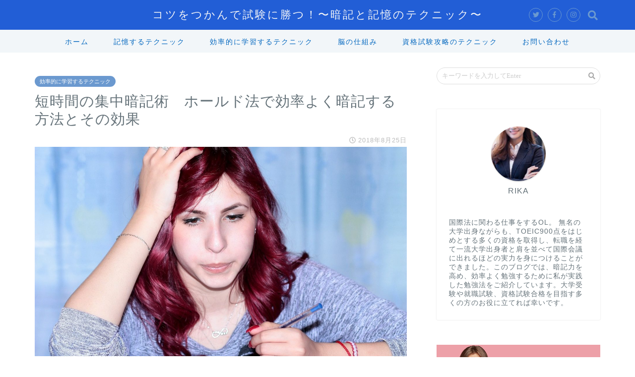

--- FILE ---
content_type: text/html; charset=UTF-8
request_url: https://anki-study.com/mnemonics-hold-method/
body_size: 26690
content:
<!DOCTYPE html>
<html lang="ja">
<head prefix="og: http://ogp.me/ns# fb: http://ogp.me/ns/fb# article: http://ogp.me/ns/article#">
<meta charset="utf-8">
<meta http-equiv="X-UA-Compatible" content="IE=edge">
<meta name="viewport" content="width=device-width, initial-scale=1">
<!-- ここからOGP -->
<meta property="og:type" content="blog">
<meta property="og:description" content="資格試験の勉強は、暗記なくして語ることはできません。学校や会社で１日を過ごし、よしやるぞ！という気持ちになっても、難しいことが書かれた参考書を見ると、今日は無理そうだから明日にしよう…と弱気な気持ちになることもあるのでは"> 
<meta property="og:title" content="短時間の集中暗記術　ホールド法で効率よく暗記する方法とその効果｜コツをつかんで試験に勝つ！〜暗記と記憶のテクニック〜"> 
<meta property="og:url" content="https://anki-study.com/mnemonics-hold-method/"> 
<meta property="og:image" content="https://anki-study.com/wp-content/uploads/2018/08/study-1231393_1280.jpg">
<meta property="og:site_name" content="コツをつかんで試験に勝つ！〜暗記と記憶のテクニック〜">
<meta property="fb:admins" content="">
<meta name="twitter:card" content="summary">
<!-- ここまでOGP --> 
<title>短時間の集中暗記術 ホールド法で効率よく暗記する方法とその効果 | コツをつかんで試験に勝つ！〜暗記と記憶のテクニック〜｜コツをつかんで試験に勝つ！〜暗記と記憶のテクニック〜</title>
<meta name="description" itemprop="description" content="資格試験の勉強は、暗記なくして語ることはできません。学校や会社で１日を過ごし、よしやるぞ！という気持ちになっても、難しいことが書かれた参考書を見ると、今日は無理そうだから明日にしよう…と弱気な気持ちになることもあるのでは" >

		<!-- All in One SEO 4.9.3 - aioseo.com -->
	<meta name="description" content="暗記を助ける記憶術の1つとして、ホールド法という暗記法をとりあげてご紹介します。短期記憶を長期記憶に効率的に変える方法を習得しましょう。" />
	<meta name="robots" content="max-image-preview:large" />
	<meta name="author" content="管理人"/>
	<meta name="google-site-verification" content="hr4gFuS4D3oqGFrTYtZEKbxMlfdz7ekR2G04MYEbpA0" />
	<meta name="keywords" content="暗記,ホールド法" />
	<link rel="canonical" href="https://anki-study.com/mnemonics-hold-method/" />
	<meta name="generator" content="All in One SEO (AIOSEO) 4.9.3" />
		<meta property="og:locale" content="ja_JP" />
		<meta property="og:site_name" content="コツをつかんで試験に勝つ！〜暗記と記憶のテクニック〜 | 暗記と記憶の方法をお伝えします" />
		<meta property="og:type" content="article" />
		<meta property="og:title" content="短時間の集中暗記術 ホールド法で効率よく暗記する方法とその効果 | コツをつかんで試験に勝つ！〜暗記と記憶のテクニック〜" />
		<meta property="og:description" content="暗記を助ける記憶術の1つとして、ホールド法という暗記法をとりあげてご紹介します。短期記憶を長期記憶に効率的に変える方法を習得しましょう。" />
		<meta property="og:url" content="https://anki-study.com/mnemonics-hold-method/" />
		<meta property="article:published_time" content="2018-08-25T10:47:44+00:00" />
		<meta property="article:modified_time" content="2020-09-05T10:57:35+00:00" />
		<meta name="twitter:card" content="summary" />
		<meta name="twitter:title" content="短時間の集中暗記術 ホールド法で効率よく暗記する方法とその効果 | コツをつかんで試験に勝つ！〜暗記と記憶のテクニック〜" />
		<meta name="twitter:description" content="暗記を助ける記憶術の1つとして、ホールド法という暗記法をとりあげてご紹介します。短期記憶を長期記憶に効率的に変える方法を習得しましょう。" />
		<script type="application/ld+json" class="aioseo-schema">
			{"@context":"https:\/\/schema.org","@graph":[{"@type":"Article","@id":"https:\/\/anki-study.com\/mnemonics-hold-method\/#article","name":"\u77ed\u6642\u9593\u306e\u96c6\u4e2d\u6697\u8a18\u8853 \u30db\u30fc\u30eb\u30c9\u6cd5\u3067\u52b9\u7387\u3088\u304f\u6697\u8a18\u3059\u308b\u65b9\u6cd5\u3068\u305d\u306e\u52b9\u679c | \u30b3\u30c4\u3092\u3064\u304b\u3093\u3067\u8a66\u9a13\u306b\u52dd\u3064\uff01\u301c\u6697\u8a18\u3068\u8a18\u61b6\u306e\u30c6\u30af\u30cb\u30c3\u30af\u301c","headline":"\u77ed\u6642\u9593\u306e\u96c6\u4e2d\u6697\u8a18\u8853\u3000\u30db\u30fc\u30eb\u30c9\u6cd5\u3067\u52b9\u7387\u3088\u304f\u6697\u8a18\u3059\u308b\u65b9\u6cd5\u3068\u305d\u306e\u52b9\u679c","author":{"@id":"https:\/\/anki-study.com\/author\/erksgw\/#author"},"publisher":{"@id":"https:\/\/anki-study.com\/#organization"},"image":{"@type":"ImageObject","url":"https:\/\/anki-study.com\/wp-content\/uploads\/2018\/08\/study-1231393_1280.jpg","width":1280,"height":853},"datePublished":"2018-08-25T19:47:44+09:00","dateModified":"2020-09-05T19:57:35+09:00","inLanguage":"ja","commentCount":1,"mainEntityOfPage":{"@id":"https:\/\/anki-study.com\/mnemonics-hold-method\/#webpage"},"isPartOf":{"@id":"https:\/\/anki-study.com\/mnemonics-hold-method\/#webpage"},"articleSection":"\u52b9\u7387\u7684\u306b\u5b66\u7fd2\u3059\u308b\u30c6\u30af\u30cb\u30c3\u30af, \u8133\u306e\u4ed5\u7d44\u307f, \u8a18\u61b6\u3059\u308b\u30c6\u30af\u30cb\u30c3\u30af"},{"@type":"BreadcrumbList","@id":"https:\/\/anki-study.com\/mnemonics-hold-method\/#breadcrumblist","itemListElement":[{"@type":"ListItem","@id":"https:\/\/anki-study.com#listItem","position":1,"name":"\u30db\u30fc\u30e0","item":"https:\/\/anki-study.com","nextItem":{"@type":"ListItem","@id":"https:\/\/anki-study.com\/category\/%e8%84%b3%e3%81%ae%e4%bb%95%e7%b5%84%e3%81%bf\/#listItem","name":"\u8133\u306e\u4ed5\u7d44\u307f"}},{"@type":"ListItem","@id":"https:\/\/anki-study.com\/category\/%e8%84%b3%e3%81%ae%e4%bb%95%e7%b5%84%e3%81%bf\/#listItem","position":2,"name":"\u8133\u306e\u4ed5\u7d44\u307f","item":"https:\/\/anki-study.com\/category\/%e8%84%b3%e3%81%ae%e4%bb%95%e7%b5%84%e3%81%bf\/","nextItem":{"@type":"ListItem","@id":"https:\/\/anki-study.com\/mnemonics-hold-method\/#listItem","name":"\u77ed\u6642\u9593\u306e\u96c6\u4e2d\u6697\u8a18\u8853\u3000\u30db\u30fc\u30eb\u30c9\u6cd5\u3067\u52b9\u7387\u3088\u304f\u6697\u8a18\u3059\u308b\u65b9\u6cd5\u3068\u305d\u306e\u52b9\u679c"},"previousItem":{"@type":"ListItem","@id":"https:\/\/anki-study.com#listItem","name":"\u30db\u30fc\u30e0"}},{"@type":"ListItem","@id":"https:\/\/anki-study.com\/mnemonics-hold-method\/#listItem","position":3,"name":"\u77ed\u6642\u9593\u306e\u96c6\u4e2d\u6697\u8a18\u8853\u3000\u30db\u30fc\u30eb\u30c9\u6cd5\u3067\u52b9\u7387\u3088\u304f\u6697\u8a18\u3059\u308b\u65b9\u6cd5\u3068\u305d\u306e\u52b9\u679c","previousItem":{"@type":"ListItem","@id":"https:\/\/anki-study.com\/category\/%e8%84%b3%e3%81%ae%e4%bb%95%e7%b5%84%e3%81%bf\/#listItem","name":"\u8133\u306e\u4ed5\u7d44\u307f"}}]},{"@type":"Organization","@id":"https:\/\/anki-study.com\/#organization","name":"\u30b3\u30c4\u3092\u3064\u304b\u3093\u3067\u8a66\u9a13\u306b\u52dd\u3064\uff01\u301c\u6697\u8a18\u3068\u8a18\u61b6\u306e\u30c6\u30af\u30cb\u30c3\u30af\u301c","description":"\u6697\u8a18\u3068\u8a18\u61b6\u306e\u65b9\u6cd5\u3092\u304a\u4f1d\u3048\u3057\u307e\u3059","url":"https:\/\/anki-study.com\/"},{"@type":"Person","@id":"https:\/\/anki-study.com\/author\/erksgw\/#author","url":"https:\/\/anki-study.com\/author\/erksgw\/","name":"\u7ba1\u7406\u4eba","image":{"@type":"ImageObject","@id":"https:\/\/anki-study.com\/mnemonics-hold-method\/#authorImage","url":"https:\/\/secure.gravatar.com\/avatar\/d016cfc1af9482791325bc9f7d1b28b83f910d2f7aab88e3190b8ddecde52ce9?s=96&d=mm&r=g","width":96,"height":96,"caption":"\u7ba1\u7406\u4eba"}},{"@type":"WebPage","@id":"https:\/\/anki-study.com\/mnemonics-hold-method\/#webpage","url":"https:\/\/anki-study.com\/mnemonics-hold-method\/","name":"\u77ed\u6642\u9593\u306e\u96c6\u4e2d\u6697\u8a18\u8853 \u30db\u30fc\u30eb\u30c9\u6cd5\u3067\u52b9\u7387\u3088\u304f\u6697\u8a18\u3059\u308b\u65b9\u6cd5\u3068\u305d\u306e\u52b9\u679c | \u30b3\u30c4\u3092\u3064\u304b\u3093\u3067\u8a66\u9a13\u306b\u52dd\u3064\uff01\u301c\u6697\u8a18\u3068\u8a18\u61b6\u306e\u30c6\u30af\u30cb\u30c3\u30af\u301c","description":"\u6697\u8a18\u3092\u52a9\u3051\u308b\u8a18\u61b6\u8853\u306e1\u3064\u3068\u3057\u3066\u3001\u30db\u30fc\u30eb\u30c9\u6cd5\u3068\u3044\u3046\u6697\u8a18\u6cd5\u3092\u3068\u308a\u3042\u3052\u3066\u3054\u7d39\u4ecb\u3057\u307e\u3059\u3002\u77ed\u671f\u8a18\u61b6\u3092\u9577\u671f\u8a18\u61b6\u306b\u52b9\u7387\u7684\u306b\u5909\u3048\u308b\u65b9\u6cd5\u3092\u7fd2\u5f97\u3057\u307e\u3057\u3087\u3046\u3002","inLanguage":"ja","isPartOf":{"@id":"https:\/\/anki-study.com\/#website"},"breadcrumb":{"@id":"https:\/\/anki-study.com\/mnemonics-hold-method\/#breadcrumblist"},"author":{"@id":"https:\/\/anki-study.com\/author\/erksgw\/#author"},"creator":{"@id":"https:\/\/anki-study.com\/author\/erksgw\/#author"},"image":{"@type":"ImageObject","url":"https:\/\/anki-study.com\/wp-content\/uploads\/2018\/08\/study-1231393_1280.jpg","@id":"https:\/\/anki-study.com\/mnemonics-hold-method\/#mainImage","width":1280,"height":853},"primaryImageOfPage":{"@id":"https:\/\/anki-study.com\/mnemonics-hold-method\/#mainImage"},"datePublished":"2018-08-25T19:47:44+09:00","dateModified":"2020-09-05T19:57:35+09:00"},{"@type":"WebSite","@id":"https:\/\/anki-study.com\/#website","url":"https:\/\/anki-study.com\/","name":"\u30b3\u30c4\u3092\u3064\u304b\u3093\u3067\u8a66\u9a13\u306b\u52dd\u3064\uff01\u301c\u6697\u8a18\u3068\u8a18\u61b6\u306e\u30c6\u30af\u30cb\u30c3\u30af\u301c","description":"\u6697\u8a18\u3068\u8a18\u61b6\u306e\u65b9\u6cd5\u3092\u304a\u4f1d\u3048\u3057\u307e\u3059","inLanguage":"ja","publisher":{"@id":"https:\/\/anki-study.com\/#organization"}}]}
		</script>
		<!-- All in One SEO -->

<link rel='dns-prefetch' href='//webfonts.xserver.jp' />
<link rel='dns-prefetch' href='//ajax.googleapis.com' />
<link rel='dns-prefetch' href='//cdnjs.cloudflare.com' />
<link rel='dns-prefetch' href='//use.fontawesome.com' />
<link rel="alternate" type="application/rss+xml" title="コツをつかんで試験に勝つ！〜暗記と記憶のテクニック〜 &raquo; フィード" href="https://anki-study.com/feed/" />
<link rel="alternate" type="application/rss+xml" title="コツをつかんで試験に勝つ！〜暗記と記憶のテクニック〜 &raquo; コメントフィード" href="https://anki-study.com/comments/feed/" />
<script type="text/javascript" id="wpp-js" src="https://anki-study.com/wp-content/plugins/wordpress-popular-posts/assets/js/wpp.min.js?ver=7.3.6" data-sampling="0" data-sampling-rate="100" data-api-url="https://anki-study.com/wp-json/wordpress-popular-posts" data-post-id="803" data-token="3ab5b84ea3" data-lang="0" data-debug="0"></script>
<link rel="alternate" type="application/rss+xml" title="コツをつかんで試験に勝つ！〜暗記と記憶のテクニック〜 &raquo; 短時間の集中暗記術　ホールド法で効率よく暗記する方法とその効果 のコメントのフィード" href="https://anki-study.com/mnemonics-hold-method/feed/" />
<link rel="alternate" title="oEmbed (JSON)" type="application/json+oembed" href="https://anki-study.com/wp-json/oembed/1.0/embed?url=https%3A%2F%2Fanki-study.com%2Fmnemonics-hold-method%2F" />
<link rel="alternate" title="oEmbed (XML)" type="text/xml+oembed" href="https://anki-study.com/wp-json/oembed/1.0/embed?url=https%3A%2F%2Fanki-study.com%2Fmnemonics-hold-method%2F&#038;format=xml" />
		<!-- This site uses the Google Analytics by MonsterInsights plugin v9.11.1 - Using Analytics tracking - https://www.monsterinsights.com/ -->
							<script src="//www.googletagmanager.com/gtag/js?id=G-SRY3GRY9XM"  data-cfasync="false" data-wpfc-render="false" type="text/javascript" async></script>
			<script data-cfasync="false" data-wpfc-render="false" type="text/javascript">
				var mi_version = '9.11.1';
				var mi_track_user = true;
				var mi_no_track_reason = '';
								var MonsterInsightsDefaultLocations = {"page_location":"https:\/\/anki-study.com\/mnemonics-hold-method\/"};
								if ( typeof MonsterInsightsPrivacyGuardFilter === 'function' ) {
					var MonsterInsightsLocations = (typeof MonsterInsightsExcludeQuery === 'object') ? MonsterInsightsPrivacyGuardFilter( MonsterInsightsExcludeQuery ) : MonsterInsightsPrivacyGuardFilter( MonsterInsightsDefaultLocations );
				} else {
					var MonsterInsightsLocations = (typeof MonsterInsightsExcludeQuery === 'object') ? MonsterInsightsExcludeQuery : MonsterInsightsDefaultLocations;
				}

								var disableStrs = [
										'ga-disable-G-SRY3GRY9XM',
									];

				/* Function to detect opted out users */
				function __gtagTrackerIsOptedOut() {
					for (var index = 0; index < disableStrs.length; index++) {
						if (document.cookie.indexOf(disableStrs[index] + '=true') > -1) {
							return true;
						}
					}

					return false;
				}

				/* Disable tracking if the opt-out cookie exists. */
				if (__gtagTrackerIsOptedOut()) {
					for (var index = 0; index < disableStrs.length; index++) {
						window[disableStrs[index]] = true;
					}
				}

				/* Opt-out function */
				function __gtagTrackerOptout() {
					for (var index = 0; index < disableStrs.length; index++) {
						document.cookie = disableStrs[index] + '=true; expires=Thu, 31 Dec 2099 23:59:59 UTC; path=/';
						window[disableStrs[index]] = true;
					}
				}

				if ('undefined' === typeof gaOptout) {
					function gaOptout() {
						__gtagTrackerOptout();
					}
				}
								window.dataLayer = window.dataLayer || [];

				window.MonsterInsightsDualTracker = {
					helpers: {},
					trackers: {},
				};
				if (mi_track_user) {
					function __gtagDataLayer() {
						dataLayer.push(arguments);
					}

					function __gtagTracker(type, name, parameters) {
						if (!parameters) {
							parameters = {};
						}

						if (parameters.send_to) {
							__gtagDataLayer.apply(null, arguments);
							return;
						}

						if (type === 'event') {
														parameters.send_to = monsterinsights_frontend.v4_id;
							var hookName = name;
							if (typeof parameters['event_category'] !== 'undefined') {
								hookName = parameters['event_category'] + ':' + name;
							}

							if (typeof MonsterInsightsDualTracker.trackers[hookName] !== 'undefined') {
								MonsterInsightsDualTracker.trackers[hookName](parameters);
							} else {
								__gtagDataLayer('event', name, parameters);
							}
							
						} else {
							__gtagDataLayer.apply(null, arguments);
						}
					}

					__gtagTracker('js', new Date());
					__gtagTracker('set', {
						'developer_id.dZGIzZG': true,
											});
					if ( MonsterInsightsLocations.page_location ) {
						__gtagTracker('set', MonsterInsightsLocations);
					}
										__gtagTracker('config', 'G-SRY3GRY9XM', {"forceSSL":"true","link_attribution":"true"} );
										window.gtag = __gtagTracker;										(function () {
						/* https://developers.google.com/analytics/devguides/collection/analyticsjs/ */
						/* ga and __gaTracker compatibility shim. */
						var noopfn = function () {
							return null;
						};
						var newtracker = function () {
							return new Tracker();
						};
						var Tracker = function () {
							return null;
						};
						var p = Tracker.prototype;
						p.get = noopfn;
						p.set = noopfn;
						p.send = function () {
							var args = Array.prototype.slice.call(arguments);
							args.unshift('send');
							__gaTracker.apply(null, args);
						};
						var __gaTracker = function () {
							var len = arguments.length;
							if (len === 0) {
								return;
							}
							var f = arguments[len - 1];
							if (typeof f !== 'object' || f === null || typeof f.hitCallback !== 'function') {
								if ('send' === arguments[0]) {
									var hitConverted, hitObject = false, action;
									if ('event' === arguments[1]) {
										if ('undefined' !== typeof arguments[3]) {
											hitObject = {
												'eventAction': arguments[3],
												'eventCategory': arguments[2],
												'eventLabel': arguments[4],
												'value': arguments[5] ? arguments[5] : 1,
											}
										}
									}
									if ('pageview' === arguments[1]) {
										if ('undefined' !== typeof arguments[2]) {
											hitObject = {
												'eventAction': 'page_view',
												'page_path': arguments[2],
											}
										}
									}
									if (typeof arguments[2] === 'object') {
										hitObject = arguments[2];
									}
									if (typeof arguments[5] === 'object') {
										Object.assign(hitObject, arguments[5]);
									}
									if ('undefined' !== typeof arguments[1].hitType) {
										hitObject = arguments[1];
										if ('pageview' === hitObject.hitType) {
											hitObject.eventAction = 'page_view';
										}
									}
									if (hitObject) {
										action = 'timing' === arguments[1].hitType ? 'timing_complete' : hitObject.eventAction;
										hitConverted = mapArgs(hitObject);
										__gtagTracker('event', action, hitConverted);
									}
								}
								return;
							}

							function mapArgs(args) {
								var arg, hit = {};
								var gaMap = {
									'eventCategory': 'event_category',
									'eventAction': 'event_action',
									'eventLabel': 'event_label',
									'eventValue': 'event_value',
									'nonInteraction': 'non_interaction',
									'timingCategory': 'event_category',
									'timingVar': 'name',
									'timingValue': 'value',
									'timingLabel': 'event_label',
									'page': 'page_path',
									'location': 'page_location',
									'title': 'page_title',
									'referrer' : 'page_referrer',
								};
								for (arg in args) {
																		if (!(!args.hasOwnProperty(arg) || !gaMap.hasOwnProperty(arg))) {
										hit[gaMap[arg]] = args[arg];
									} else {
										hit[arg] = args[arg];
									}
								}
								return hit;
							}

							try {
								f.hitCallback();
							} catch (ex) {
							}
						};
						__gaTracker.create = newtracker;
						__gaTracker.getByName = newtracker;
						__gaTracker.getAll = function () {
							return [];
						};
						__gaTracker.remove = noopfn;
						__gaTracker.loaded = true;
						window['__gaTracker'] = __gaTracker;
					})();
									} else {
										console.log("");
					(function () {
						function __gtagTracker() {
							return null;
						}

						window['__gtagTracker'] = __gtagTracker;
						window['gtag'] = __gtagTracker;
					})();
									}
			</script>
							<!-- / Google Analytics by MonsterInsights -->
		<style id='wp-img-auto-sizes-contain-inline-css' type='text/css'>
img:is([sizes=auto i],[sizes^="auto," i]){contain-intrinsic-size:3000px 1500px}
/*# sourceURL=wp-img-auto-sizes-contain-inline-css */
</style>
<link rel='stylesheet' id='yarppRelatedCss-css' href='https://anki-study.com/wp-content/plugins/yet-another-related-posts-plugin/style/related.css?ver=5.30.11' type='text/css' media='all' />
<link rel='stylesheet' id='yarpp-thumbnails-css' href='https://anki-study.com/wp-content/plugins/yet-another-related-posts-plugin/style/styles_thumbnails.css?ver=5.30.11' type='text/css' media='all' />
<style id='yarpp-thumbnails-inline-css' type='text/css'>
.yarpp-thumbnails-horizontal .yarpp-thumbnail {width: 130px;height: 170px;margin: 5px;margin-left: 0px;}.yarpp-thumbnail > img, .yarpp-thumbnail-default {width: 120px;height: 120px;margin: 5px;}.yarpp-thumbnails-horizontal .yarpp-thumbnail-title {margin: 7px;margin-top: 0px;width: 120px;}.yarpp-thumbnail-default > img {min-height: 120px;min-width: 120px;}
.yarpp-thumbnails-horizontal .yarpp-thumbnail {width: 130px;height: 170px;margin: 5px;margin-left: 0px;}.yarpp-thumbnail > img, .yarpp-thumbnail-default {width: 120px;height: 120px;margin: 5px;}.yarpp-thumbnails-horizontal .yarpp-thumbnail-title {margin: 7px;margin-top: 0px;width: 120px;}.yarpp-thumbnail-default > img {min-height: 120px;min-width: 120px;}
.yarpp-thumbnails-horizontal .yarpp-thumbnail {width: 130px;height: 170px;margin: 5px;margin-left: 0px;}.yarpp-thumbnail > img, .yarpp-thumbnail-default {width: 120px;height: 120px;margin: 5px;}.yarpp-thumbnails-horizontal .yarpp-thumbnail-title {margin: 7px;margin-top: 0px;width: 120px;}.yarpp-thumbnail-default > img {min-height: 120px;min-width: 120px;}
/*# sourceURL=yarpp-thumbnails-inline-css */
</style>
<style id='wp-emoji-styles-inline-css' type='text/css'>

	img.wp-smiley, img.emoji {
		display: inline !important;
		border: none !important;
		box-shadow: none !important;
		height: 1em !important;
		width: 1em !important;
		margin: 0 0.07em !important;
		vertical-align: -0.1em !important;
		background: none !important;
		padding: 0 !important;
	}
/*# sourceURL=wp-emoji-styles-inline-css */
</style>
<link rel='stylesheet' id='contact-form-7-css' href='https://anki-study.com/wp-content/plugins/contact-form-7/includes/css/styles.css?ver=6.1.4' type='text/css' media='all' />
<link rel='stylesheet' id='sb-type-std-css' href='https://anki-study.com/wp-content/plugins/speech-bubble/css/sb-type-std.css?ver=6.9' type='text/css' media='all' />
<link rel='stylesheet' id='sb-type-fb-css' href='https://anki-study.com/wp-content/plugins/speech-bubble/css/sb-type-fb.css?ver=6.9' type='text/css' media='all' />
<link rel='stylesheet' id='sb-type-fb-flat-css' href='https://anki-study.com/wp-content/plugins/speech-bubble/css/sb-type-fb-flat.css?ver=6.9' type='text/css' media='all' />
<link rel='stylesheet' id='sb-type-ln-css' href='https://anki-study.com/wp-content/plugins/speech-bubble/css/sb-type-ln.css?ver=6.9' type='text/css' media='all' />
<link rel='stylesheet' id='sb-type-ln-flat-css' href='https://anki-study.com/wp-content/plugins/speech-bubble/css/sb-type-ln-flat.css?ver=6.9' type='text/css' media='all' />
<link rel='stylesheet' id='sb-type-pink-css' href='https://anki-study.com/wp-content/plugins/speech-bubble/css/sb-type-pink.css?ver=6.9' type='text/css' media='all' />
<link rel='stylesheet' id='sb-type-rtail-css' href='https://anki-study.com/wp-content/plugins/speech-bubble/css/sb-type-rtail.css?ver=6.9' type='text/css' media='all' />
<link rel='stylesheet' id='sb-type-drop-css' href='https://anki-study.com/wp-content/plugins/speech-bubble/css/sb-type-drop.css?ver=6.9' type='text/css' media='all' />
<link rel='stylesheet' id='sb-type-think-css' href='https://anki-study.com/wp-content/plugins/speech-bubble/css/sb-type-think.css?ver=6.9' type='text/css' media='all' />
<link rel='stylesheet' id='sb-no-br-css' href='https://anki-study.com/wp-content/plugins/speech-bubble/css/sb-no-br.css?ver=6.9' type='text/css' media='all' />
<link rel='stylesheet' id='widgetopts-styles-css' href='https://anki-study.com/wp-content/plugins/widget-options/assets/css/widget-options.css?ver=4.1.3' type='text/css' media='all' />
<link rel='stylesheet' id='wordpress-popular-posts-css-css' href='https://anki-study.com/wp-content/plugins/wordpress-popular-posts/assets/css/wpp.css?ver=7.3.6' type='text/css' media='all' />
<link rel='stylesheet' id='parent-style-css' href='https://anki-study.com/wp-content/themes/jin/style.css?ver=6.9' type='text/css' media='all' />
<link rel='stylesheet' id='theme-style-css' href='https://anki-study.com/wp-content/themes/jin-child/style.css?ver=6.9' type='text/css' media='all' />
<link rel='stylesheet' id='fontawesome-style-css' href='https://use.fontawesome.com/releases/v5.1.0/css/all.css?ver=6.9' type='text/css' media='all' />
<link rel='stylesheet' id='swiper-style-css' href='https://cdnjs.cloudflare.com/ajax/libs/Swiper/4.0.7/css/swiper.min.css?ver=6.9' type='text/css' media='all' />
<script type="text/javascript" src="https://ajax.googleapis.com/ajax/libs/jquery/1.12.4/jquery.min.js?ver=6.9" id="jquery-js"></script>
<script type="text/javascript" src="//webfonts.xserver.jp/js/xserverv3.js?fadein=0&amp;ver=2.0.9" id="typesquare_std-js"></script>
<script type="text/javascript" src="https://anki-study.com/wp-content/plugins/google-analytics-for-wordpress/assets/js/frontend-gtag.min.js?ver=9.11.1" id="monsterinsights-frontend-script-js" async="async" data-wp-strategy="async"></script>
<script data-cfasync="false" data-wpfc-render="false" type="text/javascript" id='monsterinsights-frontend-script-js-extra'>/* <![CDATA[ */
var monsterinsights_frontend = {"js_events_tracking":"true","download_extensions":"doc,pdf,ppt,zip,xls,docx,pptx,xlsx","inbound_paths":"[{\"path\":\"\\\/go\\\/\",\"label\":\"affiliate\"},{\"path\":\"\\\/recommend\\\/\",\"label\":\"affiliate\"}]","home_url":"https:\/\/anki-study.com","hash_tracking":"false","v4_id":"G-SRY3GRY9XM"};/* ]]> */
</script>
<link rel="https://api.w.org/" href="https://anki-study.com/wp-json/" /><link rel="alternate" title="JSON" type="application/json" href="https://anki-study.com/wp-json/wp/v2/posts/803" /><link rel='shortlink' href='https://anki-study.com/?p=803' />
<style>
.zebline-color-a {
background: linear-gradient(transparent 50%,
#ffff00 50%);
}
.zebline-color-b {
background: linear-gradient(transparent 50%,
#ff0000 50%);
}
.zebline-color-c {
background: linear-gradient(transparent 50%,
#57BDE9 50%);
}
.zebline-maker{
transition: 4s;
}
.zebline-maker {
font-weight: 700;
background-repeat: no-repeat;
background-size: 200% 100%;
background-position: 200% 0
}
.zebline-show {
background-position: 100% 0
}
@-webkit-keyframes blink {
0% {
opacity: .1
}
100% {
opacity: 1
}
}
@keyframes blink {
0% {
opacity: .1
}
100% {
opacity: 1
}
}
</style>
            <style id="wpp-loading-animation-styles">@-webkit-keyframes bgslide{from{background-position-x:0}to{background-position-x:-200%}}@keyframes bgslide{from{background-position-x:0}to{background-position-x:-200%}}.wpp-widget-block-placeholder,.wpp-shortcode-placeholder{margin:0 auto;width:60px;height:3px;background:#dd3737;background:linear-gradient(90deg,#dd3737 0%,#571313 10%,#dd3737 100%);background-size:200% auto;border-radius:3px;-webkit-animation:bgslide 1s infinite linear;animation:bgslide 1s infinite linear}</style>
            	<style type="text/css">
		#wrapper{
						background-color: #ffffff;
						background-image: url(https://jin-theme.com/demo-8/wp-content/uploads/2018/04/seamless_8-1.png);
		}
		.related-entry-headline-text span:before,
		#comment-title span:before,
		#reply-title span:before{
			background-color: #6b99cf;
			border-color: #6b99cf!important;
		}
		footer,
		#breadcrumb:after,
		#page-top a{	
			background-color: #6b99cf;
		}
		.footer-inner a,
		#copyright,
		#copyright-center{
			border-color: #fff!important;
			color: #fff!important;
		}
		#footer-widget-area
		{
			border-color: #fff!important;
		}
		.page-top-footer a{
			color: #6b99cf!important;
		}
				#breadcrumb ul li,
		#breadcrumb ul li a{
			color: #6b99cf!important;
		}
		
		body,
		a,
		a:link,
		a:visited{
			color: #66737a;
		}
		a:hover{
			color: #6b99cf;
		}
				.widget_nav_menu ul > li > a:before,
		.widget_categories ul > li > a:before,
		.widget_archive form:after,
		.widget_categories form:after,
		.widget_nav_menu ul > li > ul.sub-menu > li > a:before,
		.widget_categories ul > li > .children > li > a:before,
		.widget_nav_menu ul > li > ul.sub-menu > li > ul.sub-menu li > a:before,
		.widget_categories ul > li > .children > li > .children li > a:before{
			color: #6b99cf;
		}
		footer .footer-widget,
		footer .footer-widget a,
		footer .footer-widget ul li,
		.footer-widget.widget_nav_menu ul > li > a:before,
		.footer-widget.widget_categories ul > li > a:before{
			color: #fff!important;
			border-color: #fff!important;
		}
		footer .footer-widget .widgettitle{
			color: #fff!important;
			border-color: #6b99cf!important;
		}
		footer .widget_nav_menu ul .children .children li a:before,
		footer .widget_categories ul .children .children li a:before{
			background-color: #fff!important;
		}
		#drawernav a:hover,
		.post-list-title,
		#prev-next p,
		#toc_container .toc_list li a{
			color: #66737a!important;
		}
		#header-box{
			background-color: #225ed6;
		}
		.pickup-contents:before{
			background-color: #225ed6!important;
		}
		.main-image-text{
			color: #ffffff;
		}
		.main-image-text-sub{
			color: #ffffff;
		}
		
						#site-info{
			padding-top: 15px!important;
			padding-bottom: 15px!important;
		}
				
		#site-info span a{
			color: #f2f4f7!important;
		}
		
				#headmenu .headsns .line a svg{
			fill: #6b99cf!important;
		}
		#headmenu .headsns a,
		#headmenu{
			color: #6b99cf!important;
			border-color:#6b99cf!important;
		}
						.profile-follow .line-sns a svg{
			fill: #6b99cf!important;
		}
		.profile-follow .line-sns a:hover svg{
			fill: #6b99cf!important;
		}
		.profile-follow a{
			color: #6b99cf!important;
			border-color:#6b99cf!important;
		}
		.profile-follow a:hover,
		#headmenu .headsns a:hover{
			color:#6b99cf!important;
			border-color:#6b99cf!important;
		}
				.search-box:hover{
			color:#6b99cf!important;
			border-color:#6b99cf!important;
		}
				#header #headmenu .headsns .line a:hover svg{
			fill:#6b99cf!important;
		}
		.cps-icon-bar,
		#navtoggle:checked + .sp-menu-open .cps-icon-bar{
			background-color: #f2f4f7;
		}
		#nav-container{
			background-color: #f2f6f9;
		}
		#drawernav ul.menu-box > li > a,
		#drawernav2 ul.menu-box > li > a,
		#drawernav3 ul.menu-box > li > a,
		#drawernav4 ul.menu-box > li > a,
		#drawernav5 ul.menu-box > li > a,
		#drawernav ul.menu-box > li.menu-item-has-children:after,
		#drawernav2 ul.menu-box > li.menu-item-has-children:after,
		#drawernav3 ul.menu-box > li.menu-item-has-children:after,
		#drawernav4 ul.menu-box > li.menu-item-has-children:after,
		#drawernav5 ul.menu-box > li.menu-item-has-children:after{
			color: #0367bf!important;
		}
		#drawernav ul.menu-box li a,
		#drawernav2 ul.menu-box li a,
		#drawernav3 ul.menu-box li a,
		#drawernav4 ul.menu-box li a,
		#drawernav5 ul.menu-box li a{
			font-size: 14px!important;
		}
		#drawernav3 ul.menu-box > li{
			color: #66737a!important;
		}
		#drawernav4 .menu-box > .menu-item > a:after,
		#drawernav3 .menu-box > .menu-item > a:after,
		#drawernav .menu-box > .menu-item > a:after{
			background-color: #0367bf!important;
		}
		#drawernav2 .menu-box > .menu-item:hover,
		#drawernav5 .menu-box > .menu-item:hover{
			border-top-color: #6b99cf!important;
		}
				.cps-info-bar a{
			background-color: #ffcd44!important;
		}
				@media (min-width: 768px) {
			.post-list-mag .post-list-item:not(:nth-child(2n)){
				margin-right: 2.6%;
			}
		}
				@media (min-width: 768px) {
			#tab-1:checked ~ .tabBtn-mag li [for="tab-1"]:after,
			#tab-2:checked ~ .tabBtn-mag li [for="tab-2"]:after,
			#tab-3:checked ~ .tabBtn-mag li [for="tab-3"]:after,
			#tab-4:checked ~ .tabBtn-mag li [for="tab-4"]:after{
				border-top-color: #6b99cf!important;
			}
			.tabBtn-mag label{
				border-bottom-color: #6b99cf!important;
			}
		}
		#tab-1:checked ~ .tabBtn-mag li [for="tab-1"],
		#tab-2:checked ~ .tabBtn-mag li [for="tab-2"],
		#tab-3:checked ~ .tabBtn-mag li [for="tab-3"],
		#tab-4:checked ~ .tabBtn-mag li [for="tab-4"],
		#prev-next a.next:after,
		#prev-next a.prev:after{
			
			background-color: #6b99cf!important;
		}
		

		.swiper-slide .post-list-cat,
		.post-list-mag .post-list-cat,
		.post-list-mag3col .post-list-cat,
		.post-list-mag-sp1col .post-list-cat,
		.swiper-pagination-bullet-active,
		.pickup-cat,
		.post-list .post-list-cat,
		.more-cat-button a:hover span:before,
		#breadcrumb .bcHome a:hover span:before,
		.popular-item:nth-child(1) .pop-num,
		.popular-item:nth-child(2) .pop-num,
		.popular-item:nth-child(3) .pop-num{
			background-color: #6b99cf!important;
		}
		.sidebar-btn a,
		.profile-sns-menu{
			background-color: #6b99cf!important;
		}
		.sp-sns-menu a,
		.pickup-contents-box a:hover .pickup-title{
			border-color: #6b99cf!important;
			color: #6b99cf!important;
		}
				.pro-line svg{
			fill: #6b99cf!important;
		}
		.cps-post-cat a,
		.meta-cat,
		.popular-cat{
			background-color: #6b99cf!important;
			border-color: #6b99cf!important;
		}
		.tagicon,
		.tag-box a,
		#toc_container .toc_list > li,
		#toc_container .toc_title{
			color: #6b99cf!important;
		}
		.tag-box a,
		#toc_container:before{
			border-color: #6b99cf!important;
		}
		.cps-post-cat a:hover{
			color: #6b99cf!important;
		}
		.pagination li:not([class*="current"]) a:hover,
		.widget_tag_cloud a:hover{
			background-color: #6b99cf!important;
		}
		.pagination li:not([class*="current"]) a:hover{
			opacity: 0.5!important;
		}
		.pagination li.current a{
			background-color: #6b99cf!important;
			border-color: #6b99cf!important;
		}
		.nextpage a:hover span {
			color: #6b99cf!important;
			border-color: #6b99cf!important;
		}
		.cta-content:before{
			background-color: #6b99cf!important;
		}
		.cta-text,
		.info-title{
			color: #fff!important;
		}
		#footer-widget-area.footer_style1 .widgettitle{
			border-color: #6b99cf!important;
		}
		.sidebar_style1 .widgettitle,
		.sidebar_style5 .widgettitle{
			border-color: #6b99cf!important;
		}
		.sidebar_style2 .widgettitle,
		.sidebar_style4 .widgettitle,
		.sidebar_style6 .widgettitle{
			background-color: #6b99cf!important;
		}
		
		.tn-logo-size{
			font-size: 160%!important;
		}
		.tn-logo-size img{
			width: 160%!important;
		}
		.sp-logo-size{
			font-size: 100%!important;
		}
		.sp-logo-size img{
			width: 100%!important;
		}
				.cps-post-main ul > li:before,
		.cps-post-main ol > li:before{
			background-color: #6b99cf!important;
		}
		.profile-card .profile-title{
			background-color: #6b99cf!important;
		}
		.profile-card{
			border-color: #6b99cf!important;
		}
		.cps-post-main a{
			color:#7bced1;
		}
		.cps-post-main .marker{
			background: -webkit-linear-gradient( transparent 60%, #fcfad9 0% ) ;
			background: linear-gradient( transparent 60%, #fcfad9 0% ) ;
		}
		.cps-post-main .marker2{
			background: -webkit-linear-gradient( transparent 60%, #a9eaf2 0% ) ;
			background: linear-gradient( transparent 60%, #a9eaf2 0% ) ;
		}
		
		
		.simple-box1{
			border-color:#6b99cf!important;
		}
		.simple-box2{
			border-color:#f2bf7d!important;
		}
		.simple-box3{
			border-color:#b5e28a!important;
		}
		.simple-box4{
			border-color:#7badd8!important;
		}
		.simple-box4:before{
			background-color: #7badd8;
		}
		.simple-box5{
			border-color:#e896c7!important;
		}
		.simple-box5:before{
			background-color: #e896c7;
		}
		.simple-box6{
			background-color:#fffdef!important;
		}
		.simple-box7{
			border-color:#def1f9!important;
		}
		.simple-box7:before{
			background-color:#def1f9!important;
		}
		.simple-box8{
			border-color:#96ddc1!important;
		}
		.simple-box8:before{
			background-color:#96ddc1!important;
		}
		.simple-box9:before{
			background-color:#e1c0e8!important;
		}
		.simple-box9:after{
			border-color:#e1c0e8 #e1c0e8 #fff #fff!important;
		}
		
		.kaisetsu-box1:before,
		.kaisetsu-box1-title{
			background-color:#ffb49e!important;
		}
		.kaisetsu-box2{
			border-color:#89c2f4!important;
		}
		.kaisetsu-box2-title{
			background-color:#89c2f4!important;
		}
		.kaisetsu-box4{
			border-color:#ea91a9!important;
		}
		.kaisetsu-box4-title{
			background-color:#ea91a9!important;
		}
		.kaisetsu-box5:before{
			background-color:#57b3ba!important;
		}
		.kaisetsu-box5-title{
			background-color:#57b3ba!important;
		}
		
		.concept-box1{
			border-color:#85db8f!important;
		}
		.concept-box1:after{
			background-color:#85db8f!important;
		}
		.concept-box1:before{
			content:"INFORMATION"!important;
			color:#85db8f!important;
		}
		.concept-box2{
			border-color:#f7cf6a!important;
		}
		.concept-box2:after{
			background-color:#f7cf6a!important;
		}
		.concept-box2:before{
			content:"注意点"!important;
			color:#f7cf6a!important;
		}
		.concept-box3{
			border-color:#86cee8!important;
		}
		.concept-box3:after{
			background-color:#86cee8!important;
		}
		.concept-box3:before{
			content:"良い例"!important;
			color:#86cee8!important;
		}
		.concept-box4{
			border-color:#ed8989!important;
		}
		.concept-box4:after{
			background-color:#ed8989!important;
		}
		.concept-box4:before{
			content:"悪い例"!important;
			color:#ed8989!important;
		}
		.concept-box5{
			border-color:#9e9e9e!important;
		}
		.concept-box5:after{
			background-color:#9e9e9e!important;
		}
		.concept-box5:before{
			content:"参考"!important;
			color:#9e9e9e!important;
		}
		.concept-box6{
			border-color:#8eaced!important;
		}
		.concept-box6:after{
			background-color:#8eaced!important;
		}
		.concept-box6:before{
			content:"PICK UP!"!important;
			color:#8eaced!important;
		}
		
		.innerlink-box1,
		.blog-card{
			border-color:#73bc9b!important;
		}
		.innerlink-box1-title{
			background-color:#73bc9b!important;
			border-color:#73bc9b!important;
		}
		.innerlink-box1:before,
		.blog-card-hl-box{
			background-color:#73bc9b!important;
		}
		
		.color-button01 a,
		.color-button01 a:hover,
		.color-button01:before{
			background-color: #6b99cf!important;
		}
		.top-image-btn-color a,
		.top-image-btn-color a:hover,
		.top-image-btn-color:before{
			background-color: #ffcd44!important;
		}
		.color-button02 a,
		.color-button02 a:hover,
		.color-button02:before{
			background-color: #e27a96!important;
		}
		
		.color-button01-big a,
		.color-button01-big a:hover,
		.color-button01-big:before{
			background-color: #7bced1!important;
		}
		.color-button01-big a,
		.color-button01-big:before{
			border-radius: 50px!important;
		}
		.color-button01-big a{
			padding-top: 20px!important;
			padding-bottom: 20px!important;
		}
		
		.color-button02-big a,
		.color-button02-big a:hover,
		.color-button02-big:before{
			background-color: #6b99cf!important;
		}
		.color-button02-big a,
		.color-button02-big:before{
			border-radius: 5px!important;
		}
		.color-button02-big a{
			padding-top: 20px!important;
			padding-bottom: 20px!important;
		}
				.color-button01-big{
			width: 75%!important;
		}
		.color-button02-big{
			width: 75%!important;
		}
				
		
					.top-image-btn-color:before,
			.color-button01:before,
			.color-button02:before,
			.color-button01-big:before,
			.color-button02-big:before{
				bottom: -1px;
				left: -1px;
				width: 100%;
				height: 100%;
				border-radius: 6px;
				box-shadow: 0px 1px 5px 0px rgba(0, 0, 0, 0.25);
				-webkit-transition: all .4s;
				transition: all .4s;
			}
			.top-image-btn-color a:hover,
			.color-button01 a:hover,
			.color-button02 a:hover,
			.color-button01-big a:hover,
			.color-button02-big a:hover{
				-webkit-transform: translateY(2px);
				transform: translateY(2px);
				-webkit-filter: brightness(0.95);
				 filter: brightness(0.95);
			}
			.top-image-btn-color:hover:before,
			.color-button01:hover:before,
			.color-button02:hover:before,
			.color-button01-big:hover:before,
			.color-button02-big:hover:before{
				-webkit-transform: translateY(2px);
				transform: translateY(2px);
				box-shadow: none!important;
			}
				
		.h2-style01 h2,
		.h2-style02 h2:before,
		.h2-style03 h2,
		.h2-style04 h2:before,
		.h2-style05 h2,
		.h2-style07 h2:before,
		.h2-style07 h2:after,
		.h3-style03 h3:before,
		.h3-style02 h3:before,
		.h3-style05 h3:before,
		.h3-style07 h3:before,
		.h2-style08 h2:after,
		.h2-style10 h2:before,
		.h2-style10 h2:after,
		.h3-style02 h3:after,
		.h4-style02 h4:before{
			background-color: #6b99cf!important;
		}
		.h3-style01 h3,
		.h3-style04 h3,
		.h3-style05 h3,
		.h3-style06 h3,
		.h4-style01 h4,
		.h2-style02 h2,
		.h2-style08 h2,
		.h2-style08 h2:before,
		.h2-style09 h2,
		.h4-style03 h4{
			border-color: #6b99cf!important;
		}
		.h2-style05 h2:before{
			border-top-color: #6b99cf!important;
		}
		.h2-style06 h2:before,
		.sidebar_style3 .widgettitle:after{
			background-image: linear-gradient(
				-45deg,
				transparent 25%,
				#6b99cf 25%,
				#6b99cf 50%,
				transparent 50%,
				transparent 75%,
				#6b99cf 75%,
				#6b99cf			);
		}
				
		@media all and (-ms-high-contrast:none){
			*::-ms-backdrop, .color-button01:before,
			.color-button02:before,
			.color-button01-big:before,
			.color-button02-big:before{
				background-color: #595857!important;
			}
		}
		
		.jin-lp-h2 h2,
		.jin-lp-h2 h2{
			background-color: transparent!important;
			border-color: transparent!important;
			color: #66737a!important;
		}
		.jincolumn-h3style2{
			border-color:#6b99cf!important;
		}
		.jinlph2-style1 h2:first-letter{
			color:#6b99cf!important;
		}
		.jinlph2-style2 h2,
		.jinlph2-style3 h2{
			border-color:#6b99cf!important;
		}
		.jin-photo-title .jin-fusen1-down,
		.jin-photo-title .jin-fusen1-even,
		.jin-photo-title .jin-fusen1-up{
			border-left-color:#6b99cf;
		}
		.jin-photo-title .jin-fusen2,
		.jin-photo-title .jin-fusen3{
			background-color:#6b99cf;
		}
		.jin-photo-title .jin-fusen2:before,
		.jin-photo-title .jin-fusen3:before {
			border-top-color: #6b99cf;
		}
		
		
	</style>
<link rel="icon" href="https://anki-study.com/wp-content/uploads/2018/08/cropped-school-2761394_640-1-32x32.jpg" sizes="32x32" />
<link rel="icon" href="https://anki-study.com/wp-content/uploads/2018/08/cropped-school-2761394_640-1-192x192.jpg" sizes="192x192" />
<link rel="apple-touch-icon" href="https://anki-study.com/wp-content/uploads/2018/08/cropped-school-2761394_640-1-180x180.jpg" />
<meta name="msapplication-TileImage" content="https://anki-study.com/wp-content/uploads/2018/08/cropped-school-2761394_640-1-270x270.jpg" />
		<style type="text/css" id="wp-custom-css">
			.proflink{
	text-align:center;
	padding:7px 10px;
	background:#ff7fa1;/*カラーは変更*/
	width:50%;
	margin:0 auto;
	margin-top:20px;
	border-radius:20px;
	border:3px double #fff;
	color:#fff;
	font-size:0.65rem;
}
#toc_container {
	background: rgba(255,255,255,0.4)!important;
}		</style>
		    
<!-- Global site tag (gtag.js) - Google Analytics -->
<script async src="https://www.googletagmanager.com/gtag/js?id=UA-123497460-1"></script>
<script>
  window.dataLayer = window.dataLayer || [];
  function gtag(){dataLayer.push(arguments);}
  gtag('js', new Date());

  gtag('config', 'UA-123497460-1');
</script>

<script async src="//pagead2.googlesyndication.com/pagead/js/adsbygoogle.js"></script>
<script>
  (adsbygoogle = window.adsbygoogle || []).push({
    google_ad_client: "ca-pub-2548179749655649",
    enable_page_level_ads: true
  });
</script>
<script async src="https://pagead2.googlesyndication.com/pagead/js/adsbygoogle.js"></script>
<script>
     (adsbygoogle = window.adsbygoogle || []).push({
          google_ad_client: "ca-pub-2548179749655649",
          enable_page_level_ads: true
     });
</script>
</head>
<body class="wp-singular post-template-default single single-post postid-803 single-format-standard wp-theme-jin wp-child-theme-jin-child" id="nofont-style">
<div id="wrapper">

		
	
		<!--ヘッダー-->

								
<div id="header-box" class="tn_on header-box animate">
	<div id="header" class="header-type2 header animate">
		
		<div id="site-info" class="ef">
												<span class="tn-logo-size"><a href='https://anki-study.com/' title='コツをつかんで試験に勝つ！〜暗記と記憶のテクニック〜' rel='home'>コツをつかんで試験に勝つ！〜暗記と記憶のテクニック〜</a></span>
									</div>

	
				<div id="headmenu">
			<span class="headsns tn_sns_on">
									<span class="twitter"><a href="#"><i class="fab fa-twitter fa-lg" aria-hidden="true"></i></a></span>
													<span class="facebook">
					<a href="#"><i class="fab fa-facebook-f fa-lg" aria-hidden="true"></i></a>
					</span>
													<span class="instagram">
					<a href="#"><i class="fab fa-instagram fa-lg" aria-hidden="true"></i></a>
					</span>
									
									

			</span>
			<span class="headsearch tn_search_on">
				<form class="search-box" role="search" method="get" id="searchform" action="https://anki-study.com/">
	<input type="search" placeholder="キーワードを入力してEnter" class="text search-text" value="" name="s" id="s">
	<input type="submit" id="searchsubmit" value="&#xf002;">
</form>
			</span>
		</div>
		
	</div>
	
		
</div>

<div id="scroll-content" class="animate">
					
	<!--グローバルナビゲーション layout1-->
				<div id="nav-container" class="header-style4-animate animate">
			<div id="drawernav" class="ef">
				<nav class="fixed-content"><ul class="menu-box"><li class="menu-item menu-item-type-custom menu-item-object-custom menu-item-home menu-item-8"><a href="https://anki-study.com">ホーム</a></li>
<li class="menu-item menu-item-type-taxonomy menu-item-object-category current-post-ancestor current-menu-parent current-post-parent menu-item-402"><a href="https://anki-study.com/category/%e8%a8%98%e6%86%b6%e3%81%99%e3%82%8b%e3%83%86%e3%82%af%e3%83%8b%e3%83%83%e3%82%af/">記憶するテクニック</a></li>
<li class="menu-item menu-item-type-taxonomy menu-item-object-category current-post-ancestor current-menu-parent current-post-parent menu-item-403"><a href="https://anki-study.com/category/%e5%8a%b9%e7%8e%87%e7%9a%84%e3%81%ab%e5%ad%a6%e7%bf%92%e3%81%99%e3%82%8b%e3%83%86%e3%82%af%e3%83%8b%e3%83%83%e3%82%af/">効率的に学習するテクニック</a></li>
<li class="menu-item menu-item-type-taxonomy menu-item-object-category current-post-ancestor current-menu-parent current-post-parent menu-item-404"><a href="https://anki-study.com/category/%e8%84%b3%e3%81%ae%e4%bb%95%e7%b5%84%e3%81%bf/">脳の仕組み</a></li>
<li class="menu-item menu-item-type-taxonomy menu-item-object-category menu-item-405"><a href="https://anki-study.com/category/%e8%b3%87%e6%a0%bc%e8%a9%a6%e9%a8%93%e6%94%bb%e7%95%a5%e3%81%ae%e3%83%86%e3%82%af%e3%83%8b%e3%83%83%e3%82%af/">資格試験攻略のテクニック</a></li>
<li class="menu-item menu-item-type-post_type menu-item-object-page menu-item-4114"><a href="https://anki-study.com/%e3%81%8a%e5%95%8f%e3%81%84%e5%90%88%e3%82%8f%e3%81%9b/">お問い合わせ</a></li>
</ul></nav>			</div>
		</div>
				<!--グローバルナビゲーション layout1-->
	
			<!--ヘッダー画像-->
																				<!--ヘッダー画像-->
			
		<!--ヘッダー-->

		<div class="clearfix"></div>

			
														
		
	<div id="contents">

		<!--メインコンテンツ-->
			<main id="main-contents" class="main-contents article_style2 animate" itemprop="mainContentOfPage">
				<section class="cps-post-box hentry">
																	<article class="cps-post">
							<header class="cps-post-header">
																<span class="cps-post-cat category-%e5%8a%b9%e7%8e%87%e7%9a%84%e3%81%ab%e5%ad%a6%e7%bf%92%e3%81%99%e3%82%8b%e3%83%86%e3%82%af%e3%83%8b%e3%83%83%e3%82%af" itemprop="keywords"><a href="https://anki-study.com/category/%e5%8a%b9%e7%8e%87%e7%9a%84%e3%81%ab%e5%ad%a6%e7%bf%92%e3%81%99%e3%82%8b%e3%83%86%e3%82%af%e3%83%8b%e3%83%83%e3%82%af/" style="background-color:!important;">効率的に学習するテクニック</a></span>
																<h1 class="cps-post-title entry-title" itemprop="headline">短時間の集中暗記術　ホールド法で効率よく暗記する方法とその効果</h1>
								<div class="cps-post-meta vcard">
									<span class="writer fn" itemprop="author" itemscope itemtype="http://schema.org/Person"><span itemprop="name">管理人</span></span>
									<span class="cps-post-date-box">
											<span class="cps-post-date"><i class="far fa-clock" aria-hidden="true"></i>&nbsp;<time class="entry-date date published updated" datetime="2018-08-25T19:47:44+09:00">2018年8月25日</time></span>
									</span>
								</div>
								
							</header>
															<div class="cps-post-thumb" itemscope itemtype="http://schema.org/ImageObject">
									<img src="https://anki-study.com/wp-content/uploads/2018/08/study-1231393_1280-1280x720.jpg" class="attachment-large_size size-large_size wp-post-image" alt="" decoding="async" fetchpriority="high" />								</div>
																															<div class="share-top sns-design-type01">
	<div class="sns-top">
		<ol>
			<!--ツイートボタン-->
							<li class="twitter"><a href="http://twitter.com/intent/tweet?url=https%3A%2F%2Fanki-study.com%2Fmnemonics-hold-method%2F&text=%E7%9F%AD%E6%99%82%E9%96%93%E3%81%AE%E9%9B%86%E4%B8%AD%E6%9A%97%E8%A8%98%E8%A1%93%E3%80%80%E3%83%9B%E3%83%BC%E3%83%AB%E3%83%89%E6%B3%95%E3%81%A7%E5%8A%B9%E7%8E%87%E3%82%88%E3%81%8F%E6%9A%97%E8%A8%98%E3%81%99%E3%82%8B%E6%96%B9%E6%B3%95%E3%81%A8%E3%81%9D%E3%81%AE%E5%8A%B9%E6%9E%9C&via=&tw_p=tweetbutton"><i class="fab fa-twitter"></i></a>
				</li>
						<!--Facebookボタン-->
							<li class="facebook">
				<a href="http://www.facebook.com/sharer.php?src=bm&u=https%3A%2F%2Fanki-study.com%2Fmnemonics-hold-method%2F&t=%E7%9F%AD%E6%99%82%E9%96%93%E3%81%AE%E9%9B%86%E4%B8%AD%E6%9A%97%E8%A8%98%E8%A1%93%E3%80%80%E3%83%9B%E3%83%BC%E3%83%AB%E3%83%89%E6%B3%95%E3%81%A7%E5%8A%B9%E7%8E%87%E3%82%88%E3%81%8F%E6%9A%97%E8%A8%98%E3%81%99%E3%82%8B%E6%96%B9%E6%B3%95%E3%81%A8%E3%81%9D%E3%81%AE%E5%8A%B9%E6%9E%9C" onclick="javascript:window.open(this.href, '', 'menubar=no,toolbar=no,resizable=yes,scrollbars=yes,height=300,width=600');return false;"><i class="fab fa-facebook-f" aria-hidden="true"></i></a>
				</li>
						<!--はてブボタン-->
							<li class="hatebu">
				<a href="http://b.hatena.ne.jp/add?mode=confirm&url=https%3A%2F%2Fanki-study.com%2Fmnemonics-hold-method%2F" onclick="javascript:window.open(this.href, '', 'menubar=no,toolbar=no,resizable=yes,scrollbars=yes,height=400,width=510');return false;" ><i class="font-hatena"></i></a>
				</li>
						<!--Poketボタン-->
							<li class="pocket">
				<a href="http://getpocket.com/edit?url=https%3A%2F%2Fanki-study.com%2Fmnemonics-hold-method%2F&title=%E7%9F%AD%E6%99%82%E9%96%93%E3%81%AE%E9%9B%86%E4%B8%AD%E6%9A%97%E8%A8%98%E8%A1%93%E3%80%80%E3%83%9B%E3%83%BC%E3%83%AB%E3%83%89%E6%B3%95%E3%81%A7%E5%8A%B9%E7%8E%87%E3%82%88%E3%81%8F%E6%9A%97%E8%A8%98%E3%81%99%E3%82%8B%E6%96%B9%E6%B3%95%E3%81%A8%E3%81%9D%E3%81%AE%E5%8A%B9%E6%9E%9C"><i class="fab fa-get-pocket" aria-hidden="true"></i></a>
				</li>
							<li class="line">
				<a href="http://line.me/R/msg/text/?https%3A%2F%2Fanki-study.com%2Fmnemonics-hold-method%2F"><svg version="1.1" xmlns="http://www.w3.org/2000/svg" xmlns:xlink="http://www.w3.org/1999/xlink" x="0px"
	 y="0px" viewBox="0 0 122.4 47.2" style="enable-background:new 0 0 122.4 47.2;" xml:space="preserve">
<path d="M77.4,28.4c0.1-5,0.2-9,0.2-13.1c0-3.2-0.1-6.3,0-9.5c0.1-3.1,1.6-4.6,4-4.6c2.2,0,4.2,1.9,4.6,4.5c0.1,0.8,0,1.7,0,2.5
	c0,10.3,0,20.6,0,31c0,0.7,0,1.3,0,2c-0.1,2.2-1.1,3.8-3.3,4.5c-2.2,0.7-4-0.1-5.3-1.9c-3.1-4.1-6.1-8.3-9.1-12.5
	c-2.8-3.8-5.7-7.7-9.1-12.2c-0.5,1.9-1,2.9-1,3.9c-0.1,5.3,0,10.7,0,16c0,1.2,0.1,2.4-0.1,3.5c-0.4,2.2-2,3.5-4.2,3.4
	c-2.1-0.1-3.9-1.4-4.2-3.5c-0.2-1-0.1-2-0.1-3c0-10.5,0-21,0-31.5c0-0.5,0-1,0-1.5c-0.1-2.5,1.2-4.2,3.4-5c2.2-0.9,3.9,0.5,5.2,2.1
	c2.5,3.1,4.7,6.4,7.1,9.6c3.1,4.3,6.2,8.6,9.4,12.9C75.4,26.7,76.1,27.2,77.4,28.4z"/>
<path d="M102.3,9.7c0,3.7,0,6.3,0,9.5c3.9,0,7.7-0.1,11.5,0c1.4,0,3,0.3,4.2,0.9c1.7,0.9,2.8,2.4,2.1,4.5c-0.6,1.9-1.8,3.1-4,3.1
	c-2.5,0-5,0-7.5,0c-1.8,0-3.6,0-6,0c-0.2,3.2-0.3,6.1-0.5,9.5c4.2,0,8.2-0.1,12.1,0.1c1.5,0.1,3.4,0.6,4.5,1.5
	c0.9,0.8,1.5,2.6,1.4,3.9c-0.1,1.7-1.6,3-3.4,3.1c-6.3,0.1-12.6,0.2-18.9,0c-3.3-0.1-4-1.1-4.1-4.5c-0.1-11.8-0.1-23.6,0-35.5
	c0-3.6,1.2-4.7,4.9-4.7c5.5-0.1,11-0.1,16.5,0c2.9,0,5.2,2.1,5.2,4.3c0,2.2-2.3,4.2-5.3,4.2C111,9.8,106.8,9.7,102.3,9.7z"/>
<path d="M10.3,37.4c1.5,0,2.6,0,3.7,0c3.5,0.1,7,0.1,10.4,0.5c2.7,0.3,4,2,3.9,4.3c-0.1,2-1.6,3.5-4,3.6C18.1,46,12,46,5.8,45.9
	c-2.8-0.1-4.1-1.6-4.1-4.6c-0.1-11.8-0.1-23.6,0-35.4c0-2.8,1.8-4.6,4.1-4.7c2.2,0,4.3,2,4.5,4.5c0.2,3,0.1,6,0.1,9
	C10.4,22,10.3,29.3,10.3,37.4z"/>
<path d="M33.7,23.4c0-5.7-0.1-11.3,0-17c0-3.5,1.8-5.4,4.5-5.3c2.2,0.1,4.1,2.4,4.1,5.4c0.1,11.5,0.1,23,0,34.4
	c0,3.3-1.6,4.9-4.3,4.8c-2.7,0-4.2-1.6-4.2-5C33.7,35.1,33.8,29.3,33.7,23.4C33.8,23.4,33.8,23.4,33.7,23.4z"/>
</svg>
</a>
				</li>
		</ol>
	</div>
</div>
<div class="clearfix"></div>
															
							<div class="cps-post-main-box">
								<div class="cps-post-main h2-style02 h3-style06 h4-style01 entry-content s-size s-size-sp" itemprop="articleBody">

									<div class="clearfix"></div>
										<div class="sponsor-top">スポンサーリンク</div>
				<section class="ad-single ad-top">
					<div class="center-rectangle">
						<script async src="//pagead2.googlesyndication.com/pagead/js/adsbygoogle.js"></script>
<script>
     (adsbygoogle = window.adsbygoogle || []).push({
          google_ad_client: "ca-pub-2548179749655649",
          enable_page_level_ads: true
     });
</script>					</div>
				</section>
						
									<p><span style="font-family: arial,helvetica,sans-serif;">資格試験の勉強は、暗記なくして語ることはできません。学校や会社で１日を過ごし、よしやるぞ！という気持ちになっても、難しいことが書かれた参考書を見ると、今日は無理そうだから明日にしよう…と弱気な気持ちになることもあるのではないでしょうか。</span></p>
<p><span style="font-family: arial,helvetica,sans-serif;">暗記しなければいけないことが覚えられなければ、いつまでたっても勉強の効果は現れません。<span style="color: #000000;"><strong>短い限られた時間で暗記することができるようになるためには、ちょっとしたコツが必要。</strong></span></span></p>
<p>&nbsp;</p>
<p><span style="font-family: arial,helvetica,sans-serif;">例えば、英単語や歴史の年号、専門職試験などにおける法律の条文は、暗記する量が多くて途方に暮れることもあるでしょう。大量の情報を正確に理解するのには効率よく暗記する方法を使うのが得策です。</span></p>
<p><span style="font-family: arial,helvetica,sans-serif;">今回の記事では、暗記を助ける<span style="color: #000000;"><strong>ホールド法</strong></span>という<span style="color: #000000;"><strong>記憶術</strong></span>について、詳しくご紹介していきます。</span></p>
<div id="toc_container" class="toc_light_blue no_bullets"><p class="toc_title">Contents</p><ul class="toc_list"><li><a href="#i">暗記を助ける記憶術　ホールド法とは？</a></li><li><a href="#i-2">暗記の基本となる記憶のメカニズムを理解する</a></li><li><a href="#15">ホールド法で15秒が暗記に必要な時間と言われる秘密</a><ul><li><a href="#i-3">ホールド法による記憶術の効果</a></li><li><a href="#i-4">暗記力を高めるホールド法のやり方</a></li></ul></li><li><a href="#i-5">ホールド法で必要な集中力を高める方法</a></li><li><a href="#i-6">記憶力と学力を一気に高める文章の読み方とは？</a></li><li><a href="#i-7">まとめ</a></li></ul></div>
<h2><span id="i"><span style="font-family: arial,helvetica,sans-serif;">暗記を助ける記憶術　ホールド法とは？</span></span></h2>
<img decoding="async" class="alignleft size-large wp-image-833" src="https://anki-study.com/wp-content/uploads/2018/08/read-316507_1280-1024x678.jpg" alt="" width="1024" height="678" />
<p>&nbsp;</p>
<p><span style="font-family: arial,helvetica,sans-serif;">結論から言ってしまうと、ホールド法というのは、</span></p>
<p><strong><span style="color: #ff0000; font-family: arial,helvetica,sans-serif; font-size: 20px;">記憶を15秒間持ち続ける（ホールドする）</span></strong></p>
<p><span style="font-family: arial,helvetica,sans-serif;">という暗記の方法。</span></p>
<p>&nbsp;</p>
<p><span style="font-family: arial,helvetica,sans-serif;">通常であれば、暗記するものを見たら何度も口に出して言ってみたり、何度も書いてみたりと、繰り返すことによって暗記したことを脳に定着させていきますよね？</span></p>
<p><span style="font-family: arial,helvetica,sans-serif;">もちろん、繰り返すことは記憶を定着させるのに必要不可欠なのですが、繰り返して覚える前に、<span style="color: #000000;"><strong>ホールド法では15秒という時間をかけて覚えることが最も重要なポイント。</strong></span></span></p>
<p><span style="font-family: arial,helvetica,sans-serif;">では、なぜ15秒という時間が必要なのかを説明する前に、まずは記憶のメカニズムについて、少しふれておこうと思います。</span></p>
<h2><span id="i-2"><span style="font-family: arial,helvetica,sans-serif;">暗記の基本となる記憶のメカニズムを理解する</span></span></h2>
<img decoding="async" class="alignleft size-large wp-image-835" src="https://anki-study.com/wp-content/uploads/2018/08/brain-770044_1280-1024x723.jpg" alt="" width="1024" height="723" />
<p>&nbsp;</p>
<p>記憶には、<span style="color: #000000;"><strong>短期記憶と長期記憶</strong></span>という2種類の記憶があります。文字通り、短期記憶は一時的な記憶で、脳が必要と判断しなければ忘れていく記憶。長期記憶とは、脳が必要な情報と判断し、長期間覚えておくことができる記憶のことです。</p>
<p><span style="font-family: arial,helvetica,sans-serif;">暗記をするには様々な方法がありますが、どの方法においても、記憶のメカニズムを理解しておくことがポイント。一時的な記憶でしかない短期記憶を、いかに効率的に長期記憶に変えていくかにかかっています。</span></p>
<p>&nbsp;</p>
<p>何度も繰り返して見たり聞いたりすることで、脳に短期記憶を重要な情報と判断させ長期記憶へと変えていくのがことが記憶を定着させるポイントなのですが、この方法がホールド法の基礎的な部分となるのです。</p>
<p>では、ホールド法による暗記では、なぜ15秒の時間が重要なのでしょうか。</p>
<h2><span id="15"><span style="font-family: arial,helvetica,sans-serif;">ホールド法で15秒が暗記に必要な時間と言われる秘密</span></span></h2>
<img loading="lazy" decoding="async" class="alignleft size-large wp-image-836" src="https://anki-study.com/wp-content/uploads/2018/08/key-2114293_1280-1024x576.jpg" alt="" width="1024" height="576" />
<p>&nbsp;</p>
<p>ホールド法で15秒が採用されている理由は至ってシンプルです。</p>
<p>それは、<br />
<span style="color: #ff0000; background-color: #ffff00;"><strong>15秒が短期記憶から長期記憶へと変わるのに必要な時間だから。</strong></span></p>
<p>&nbsp;</p>
<p>また、<span style="color: #000000;"><strong>脳の作業記憶は15秒から30秒しか持続しない</strong></span>と言われているため、短期記憶から長期記憶へ変わるのに必要な15秒で暗記するよう心がけましょう。</p>
<p>一見こんな単純なことで暗記ができるようになるのかと疑いを持たれるかもしれませんが、ホールド法は様々な勉強に活かされ、その効果も実証されています。</p>
<h3><span id="i-3"><span style="font-family: arial,helvetica,sans-serif;">ホールド法による記憶術の効果</span></span></h3>
<p><span style="font-family: arial,helvetica,sans-serif;">ホールド法の効果はいろいろなところで紹介されていますが、身近なところで言えばビリギャルという映画で紹介されており、この方法に効果があるのは既に実証済。</span></p>
<p>学年ビリのだったギャルが1年で偏差値を40上げ、慶応大学へ合格するというこの映画では、実践的な勉強法も紹介され、努力次第で人は変われるということで話題になりましたよね。</p>
<p>この映画の中でもホールド法が紹介されています。そして何より、この映画は実話をベースとしているので、<span style="color: #000000;"><strong>実際に結果を出した暗記法の一つとして実践してみる価値は大いにあります。</strong></span></p>
<p>&nbsp;</p>
<p>また、ホールド法は勉強だけでなく、電話番号や住所を暗記する時などにも応用でき、ホールド法による暗記方法を知っていていれば得をすること間違いなしです。では具体的に、どのようなやり方でホールド法を実践すればいいのでしょうか。</p>
<p><span style="color: #0000ff;"><strong>→</strong></span><a href="https://www.infotop.jp/click.php?aid=363748&amp;iid=37776"><span style="color: #0000ff;"><strong>暗記力を高める近道は読む力を鍛えることだった！最短で読む力を鍛える方法はこちらをクリック！</strong></span></a></p>
<h3><span id="i-4"><span style="font-family: arial,helvetica,sans-serif;">暗記力を高めるホールド法のやり方</span></span></h3>
<p>ホールド法のやり方は至ってシンプルです。</p>
<div class="simple-box8">
<ol style="list-style-type: lower-roman;">
<li><span style="font-size: 20px;">暗記したいものに意識を集中させる</span></li>
<li><span style="font-size: 20px;">15秒ぼーっとして、何も考えないようにする</span></li>
<li><span style="font-size: 20px;">暗記したことを思い出す</span></li>
<li><span style="font-size: 20px;">声に出したり紙に書いて暗記したことをアウトプットする</span></li>
</ol>
</div>
<p>たったこれだけのことですが、<span style="color: #000000;"><strong>ポイントは15秒たったら暗記したことをアウトプットすること。</strong></span>これを多く繰り返すことで、より確実に短期記憶を長期記憶へと変えていくことができるでしょう。</p>
<p>参考：<span style="color: #0000ff;"><a style="color: #0000ff;" href="https://anki-study.com/speed-reading/">忙しい社会人でも１日１時間で合格できる究極の勉強法</a></span></p>
<h2><span id="i-5">ホールド法で必要な集中力を高める方法</span></h2>
<img loading="lazy" decoding="async" class="alignleft size-large wp-image-838" src="https://anki-study.com/wp-content/uploads/2018/08/thought-2123971_1280-1024x681.jpg" alt="" width="1024" height="681" />
<p>&nbsp;</p>
<p>ホールド法を使って暗記する時に併せて鍛えたいのが<span style="color: #000000;"><strong>集中力</strong></span>。ホールド法でもまず覚えたいことに意識を集中させますが、集中して勉強することは、学習効果を上げることにもつながります。集中力を高めるポイントは下記の通り。</p>
<ul>
<li><span style="font-size: 20px;">暗記しながら他のことをしない</span></li>
<li><span style="font-size: 20px;">暗記すべきことだけが書かれたノートを準備する</span></li>
<li><span style="font-size: 20px;">極度の空腹状態で暗記しない</span></li>
</ul>
<p>&nbsp;</p>
<p>集中力を高めるには、とにかく暗記に最適な条件を整えること。暗記すべきことだけが書かれたノートを準備することが、暗記効率を上げる理由については、こちらの記事も参考にしてみてくださいね。<br />
→<a href="https://anki-study.com/how-to-make-notes-for-memorization/">公務員試験対策におすすめ　記憶を引き出す暗記ノートの作り方</a></p>
<h2><span id="i-6">記憶力と学力を一気に高める文章の読み方とは？</span></h2>
<img loading="lazy" decoding="async" class="aligncenter size-large wp-image-4111" src="https://anki-study.com/wp-content/uploads/2018/08/study_book_1-1024x650.jpg" alt="" width="1024" height="650" />
<p>&nbsp;</p>
<p>暗記に最適な条件がそろっても全然頭に入ってこないと、やっていることが空回りしているんじゃないかと不安になりますよね。</p>
<p>要は、<span style="color: #000000;"><strong>勉強に使う「もの」よりも勉強の「方法」が重要</strong></span>ということ。</p>
<p>&nbsp;</p>
<p>基本に立ち戻って考えると、<span style="color: #000000;"><strong>勉強とは知らない情報を読むところから始まっています。</strong></span></p>
<p>何事もはじめが肝心。苦手意識のあるものを嫌々読んでも、記憶に残すことは難しいでしょう。でも、<span style="color: #ff0000;"><strong>どんなに難しい文章であっても、<span style="background-color: #ffff00;">脳に書き込むように早く記憶できる読み方</span></strong></span>があったら試してみたいと思いませんか？</p>
<p>&nbsp;</p>
<p>文章構造を早く理解することが、内容を早く理解するためのポイント。</p>
<p>早く読めて早く理解できるだけでなく、しっかりと記憶に残すことのできる読み方。それが、<span style="color: #ff0000;"><strong>速読</strong></span>なのです。</p>
<p>&nbsp;</p>
<p>あなたは、速読がただ早く読むだけの技術だと思っていませんでしたか？もしそうなら、<span style="color: #ff0000;"><strong>読む速さだけではなく、理解力、記憶力、そして集中力も高められる速読</strong></span>を実践してみるといいかもしれません。</p>
<p>数々の難関試験合格者が実践する、<span style="color: #000000;"><strong>「試験向け」の速読方法</strong></span>をご紹介しておきますので、是非読んでみてくださいね。</p>
<p>&nbsp;</p>
<p>→<span style="color: #0000ff;"><strong><a style="color: #0000ff;" href="https://www.infotop.jp/click.php?aid=363748&amp;iid=37776">【試験に最適な速読術】　学力を最短で上げることのできる速読方法はこちらからご確認ください</a></strong></span></p>
<h2><span id="i-7"><span style="font-family: arial,helvetica,sans-serif;">まとめ</span></span></h2>
<pre><span style="font-family: arial,helvetica,sans-serif;"><img loading="lazy" decoding="async" class="alignright size-large wp-image-293" src="https://anki-study.com/wp-content/uploads/2018/08/concentration-16032_1280-1024x712.jpg" alt="" width="1024" height="712" />

























<div class="kaisetsu-box3"><div class="kaisetsu-box3-title">ホールド法を使った暗記術のメリット</div><p>・メリットその１　隙間時間にできる効率の良い暗記方法　　　　　　　　　　　
・メリットその２　繰り返すことで長期記憶を確実なものにすることができる　　
・メリットその３　暗記力と合わせて集中力も高めることができる </p></div>　</span></pre>
<p><span style="font-family: arial,helvetica,sans-serif;">いかがでしたか。</span></p>
<p>目的意識をもってホールド法による暗記術を取り入れ、確実な長期記憶を手に入れていきましょう。</p>
<p><span style="color: #0000ff;"><strong>→<a href="https://www.infotop.jp/click.php?aid=363748&amp;iid=56079"><span style="text-decoration: underline;"><span style="color: #0000ff; text-decoration: underline;">【ライバルに圧倒的な差をつける！】</span></span></a></strong><span style="text-decoration: underline;"><strong><strong>一</strong>瞬で勉強にとりかかれる方法はこちら</strong></span></span></p>
<p><span style="font-family: arial,helvetica,sans-serif;"><a href="//blog.with2.net/link/?1976502:5390"><img decoding="async" class="alignleft" title="勉強法ランキング" src="https://blog.with2.net/img/banner/c/banner_2/br_c_5390_2.gif" /></a><a href="https://qualification.blogmura.com/shikaku_study/ranking.html"><img loading="lazy" decoding="async" class="alignleft" src="https://qualification.blogmura.com/shikaku_study/img/shikaku_study88_31.gif" alt="にほんブログ村 資格ブログ 資格試験勉強法へ" width="150" height="31" border="0" /></a></span></p>
<p>&nbsp;</p>
<div class='yarpp yarpp-related yarpp-related-website yarpp-template-thumbnails'>
<!-- YARPP Thumbnails -->
<h3>合わせて読みたい記事：</h3>
<div class="yarpp-thumbnails-horizontal">
<a class='yarpp-thumbnail' rel='norewrite' href='https://anki-study.com/effective-napping-for-memorization/' title='暗記は仮眠をとると効果アップ！？　仮眠をとって記憶の整理をしよう'>
<img src="https://anki-study.com/wp-content/uploads/2018/09/sleep_3-120x120.jpg" class="attachment-yarpp-thumbnail size-yarpp-thumbnail wp-post-image" alt="" data-pin-nopin="true" /><span class="yarpp-thumbnail-title">暗記は仮眠をとると効果アップ！？　仮眠をとって記憶の整理をしよう</span></a>
<a class='yarpp-thumbnail' rel='norewrite' href='https://anki-study.com/effect-of-sleep-learning/' title='睡眠学習の暗記の効果がすごい　睡眠時間を利用した勉強法を教えよう'>
<img src="https://anki-study.com/wp-content/uploads/2018/09/sleep_4-120x120.jpg" class="attachment-yarpp-thumbnail size-yarpp-thumbnail wp-post-image" alt="" data-pin-nopin="true" /><span class="yarpp-thumbnail-title">睡眠学習の暗記の効果がすごい　睡眠時間を利用した勉強法を教えよう</span></a>
<a class='yarpp-thumbnail' rel='norewrite' href='https://anki-study.com/memorization-method-how-to-use-right-brain/' title='暗記は右脳を使うと楽だった！　右脳を使ったイメージ記憶勉強法'>
<img src="https://anki-study.com/wp-content/uploads/2018/09/brain_9-120x120.jpg" class="attachment-yarpp-thumbnail size-yarpp-thumbnail wp-post-image" alt="" data-pin-nopin="true" /><span class="yarpp-thumbnail-title">暗記は右脳を使うと楽だった！　右脳を使ったイメージ記憶勉強法</span></a>
<a class='yarpp-thumbnail' rel='norewrite' href='https://anki-study.com/how-to-increase-the-power-of-concentration/' title='暗記は集中力が全て！　確実に暗記する為の集中力習得方法を徹底解説'>
<img src="https://anki-study.com/wp-content/uploads/2018/10/concentration_3-120x120.jpg" class="attachment-yarpp-thumbnail size-yarpp-thumbnail wp-post-image" alt="" data-pin-nopin="true" /><span class="yarpp-thumbnail-title">暗記は集中力が全て！　確実に暗記する為の集中力習得方法を徹底解説</span></a>
<a class='yarpp-thumbnail' rel='norewrite' href='https://anki-study.com/how-to-train-your-brain/' title='記憶力を鍛える勉強法　記憶力を高めるトレーニングを徹底解説！'>
<img src="https://anki-study.com/wp-content/uploads/2018/10/training_3-120x120.jpg" class="attachment-yarpp-thumbnail size-yarpp-thumbnail wp-post-image" alt="" data-pin-nopin="true" /><span class="yarpp-thumbnail-title">記憶力を鍛える勉強法　記憶力を高めるトレーニングを徹底解説！</span></a>
<a class='yarpp-thumbnail' rel='norewrite' href='https://anki-study.com/how-to-obtain-quick-memory/' title='瞬間記憶能力は習得可能？　完全記憶力を鍛えるトレーニング方法'>
<img src="https://anki-study.com/wp-content/uploads/2018/11/businessman_1-120x120.jpg" class="attachment-yarpp-thumbnail size-yarpp-thumbnail wp-post-image" alt="" data-pin-nopin="true" /><span class="yarpp-thumbnail-title">瞬間記憶能力は習得可能？　完全記憶力を鍛えるトレーニング方法</span></a>
<a class='yarpp-thumbnail' rel='norewrite' href='https://anki-study.com/how-to-obtain-a-skill-of-complete-memory/' title='確実に記憶力を上げる方法　記憶力を高めるトレーニングと勉強法'>
<img src="https://anki-study.com/wp-content/uploads/2018/11/memory_6-120x120.jpg" class="attachment-yarpp-thumbnail size-yarpp-thumbnail wp-post-image" alt="" data-pin-nopin="true" /><span class="yarpp-thumbnail-title">確実に記憶力を上げる方法　記憶力を高めるトレーニングと勉強法</span></a>
<a class='yarpp-thumbnail' rel='norewrite' href='https://anki-study.com/techniques-of-memorizing-in-a-short-period/' title='最短で記憶する覚え方のコツ　暗記が苦手な人が試すべき暗記方法'>
<img src="https://anki-study.com/wp-content/uploads/2018/11/brain_23-120x120.jpg" class="attachment-yarpp-thumbnail size-yarpp-thumbnail wp-post-image" alt="" data-pin-nopin="true" /><span class="yarpp-thumbnail-title">最短で記憶する覚え方のコツ　暗記が苦手な人が試すべき暗記方法</span></a>
</div>
</div>
									
																		
									
																		
									
									
									<div class="clearfix"></div>
<div class="adarea-box">
										
				<section class="ad-single">
					
					<div class="left-rectangle">
						<div class="sponsor-center">スポンサーリンク</div>
						<a href="https://anki-study.com/english_speed_reading/"><img class="aligncenter wp-image-4215 size-large" src="https://anki-study.com/wp-content/uploads/2019/01/English_speed_reading_4-1024x724.jpg" alt="" width="1024" height="724" /></a>					</div>
					<div class="right-rectangle">
						<div class="sponsor-center">スポンサーリンク</div>
						<script async src="//pagead2.googlesyndication.com/pagead/js/adsbygoogle.js"></script>
<!-- 300×250 -->
<ins class="adsbygoogle"
     style="display:inline-block;width:336px;height:280px"
     data-ad-client="ca-pub-2548179749655649"
     data-ad-slot="3517295494"></ins>
<script>
(adsbygoogle = window.adsbygoogle || []).push({});
</script>					</div>
					<div class="clearfix"></div>
				</section>
						</div>
									
									<div class="related-ad-unit-area"></div>
									
																			<div class="share sns-design-type01">
	<div class="sns">
		<ol>
			<!--ツイートボタン-->
							<li class="twitter"><a href="http://twitter.com/intent/tweet?url=https%3A%2F%2Fanki-study.com%2Fmnemonics-hold-method%2F&text=%E7%9F%AD%E6%99%82%E9%96%93%E3%81%AE%E9%9B%86%E4%B8%AD%E6%9A%97%E8%A8%98%E8%A1%93%E3%80%80%E3%83%9B%E3%83%BC%E3%83%AB%E3%83%89%E6%B3%95%E3%81%A7%E5%8A%B9%E7%8E%87%E3%82%88%E3%81%8F%E6%9A%97%E8%A8%98%E3%81%99%E3%82%8B%E6%96%B9%E6%B3%95%E3%81%A8%E3%81%9D%E3%81%AE%E5%8A%B9%E6%9E%9C&via=&tw_p=tweetbutton"><i class="fab fa-twitter"></i></a>
				</li>
						<!--Facebookボタン-->
							<li class="facebook">
				<a href="http://www.facebook.com/sharer.php?src=bm&u=https%3A%2F%2Fanki-study.com%2Fmnemonics-hold-method%2F&t=%E7%9F%AD%E6%99%82%E9%96%93%E3%81%AE%E9%9B%86%E4%B8%AD%E6%9A%97%E8%A8%98%E8%A1%93%E3%80%80%E3%83%9B%E3%83%BC%E3%83%AB%E3%83%89%E6%B3%95%E3%81%A7%E5%8A%B9%E7%8E%87%E3%82%88%E3%81%8F%E6%9A%97%E8%A8%98%E3%81%99%E3%82%8B%E6%96%B9%E6%B3%95%E3%81%A8%E3%81%9D%E3%81%AE%E5%8A%B9%E6%9E%9C" onclick="javascript:window.open(this.href, '', 'menubar=no,toolbar=no,resizable=yes,scrollbars=yes,height=300,width=600');return false;"><i class="fab fa-facebook-f" aria-hidden="true"></i></a>
				</li>
						<!--はてブボタン-->
							<li class="hatebu">
				<a href="http://b.hatena.ne.jp/add?mode=confirm&url=https%3A%2F%2Fanki-study.com%2Fmnemonics-hold-method%2F" onclick="javascript:window.open(this.href, '', 'menubar=no,toolbar=no,resizable=yes,scrollbars=yes,height=400,width=510');return false;" ><i class="font-hatena"></i></a>
				</li>
						<!--Poketボタン-->
							<li class="pocket">
				<a href="http://getpocket.com/edit?url=https%3A%2F%2Fanki-study.com%2Fmnemonics-hold-method%2F&title=%E7%9F%AD%E6%99%82%E9%96%93%E3%81%AE%E9%9B%86%E4%B8%AD%E6%9A%97%E8%A8%98%E8%A1%93%E3%80%80%E3%83%9B%E3%83%BC%E3%83%AB%E3%83%89%E6%B3%95%E3%81%A7%E5%8A%B9%E7%8E%87%E3%82%88%E3%81%8F%E6%9A%97%E8%A8%98%E3%81%99%E3%82%8B%E6%96%B9%E6%B3%95%E3%81%A8%E3%81%9D%E3%81%AE%E5%8A%B9%E6%9E%9C"><i class="fab fa-get-pocket" aria-hidden="true"></i></a>
				</li>
							<li class="line">
				<a href="http://line.me/R/msg/text/?https%3A%2F%2Fanki-study.com%2Fmnemonics-hold-method%2F"><svg version="1.1" xmlns="http://www.w3.org/2000/svg" xmlns:xlink="http://www.w3.org/1999/xlink" x="0px"
	 y="0px" viewBox="0 0 122.4 47.2" style="enable-background:new 0 0 122.4 47.2;" xml:space="preserve">
<path d="M77.4,28.4c0.1-5,0.2-9,0.2-13.1c0-3.2-0.1-6.3,0-9.5c0.1-3.1,1.6-4.6,4-4.6c2.2,0,4.2,1.9,4.6,4.5c0.1,0.8,0,1.7,0,2.5
	c0,10.3,0,20.6,0,31c0,0.7,0,1.3,0,2c-0.1,2.2-1.1,3.8-3.3,4.5c-2.2,0.7-4-0.1-5.3-1.9c-3.1-4.1-6.1-8.3-9.1-12.5
	c-2.8-3.8-5.7-7.7-9.1-12.2c-0.5,1.9-1,2.9-1,3.9c-0.1,5.3,0,10.7,0,16c0,1.2,0.1,2.4-0.1,3.5c-0.4,2.2-2,3.5-4.2,3.4
	c-2.1-0.1-3.9-1.4-4.2-3.5c-0.2-1-0.1-2-0.1-3c0-10.5,0-21,0-31.5c0-0.5,0-1,0-1.5c-0.1-2.5,1.2-4.2,3.4-5c2.2-0.9,3.9,0.5,5.2,2.1
	c2.5,3.1,4.7,6.4,7.1,9.6c3.1,4.3,6.2,8.6,9.4,12.9C75.4,26.7,76.1,27.2,77.4,28.4z"/>
<path d="M102.3,9.7c0,3.7,0,6.3,0,9.5c3.9,0,7.7-0.1,11.5,0c1.4,0,3,0.3,4.2,0.9c1.7,0.9,2.8,2.4,2.1,4.5c-0.6,1.9-1.8,3.1-4,3.1
	c-2.5,0-5,0-7.5,0c-1.8,0-3.6,0-6,0c-0.2,3.2-0.3,6.1-0.5,9.5c4.2,0,8.2-0.1,12.1,0.1c1.5,0.1,3.4,0.6,4.5,1.5
	c0.9,0.8,1.5,2.6,1.4,3.9c-0.1,1.7-1.6,3-3.4,3.1c-6.3,0.1-12.6,0.2-18.9,0c-3.3-0.1-4-1.1-4.1-4.5c-0.1-11.8-0.1-23.6,0-35.5
	c0-3.6,1.2-4.7,4.9-4.7c5.5-0.1,11-0.1,16.5,0c2.9,0,5.2,2.1,5.2,4.3c0,2.2-2.3,4.2-5.3,4.2C111,9.8,106.8,9.7,102.3,9.7z"/>
<path d="M10.3,37.4c1.5,0,2.6,0,3.7,0c3.5,0.1,7,0.1,10.4,0.5c2.7,0.3,4,2,3.9,4.3c-0.1,2-1.6,3.5-4,3.6C18.1,46,12,46,5.8,45.9
	c-2.8-0.1-4.1-1.6-4.1-4.6c-0.1-11.8-0.1-23.6,0-35.4c0-2.8,1.8-4.6,4.1-4.7c2.2,0,4.3,2,4.5,4.5c0.2,3,0.1,6,0.1,9
	C10.4,22,10.3,29.3,10.3,37.4z"/>
<path d="M33.7,23.4c0-5.7-0.1-11.3,0-17c0-3.5,1.8-5.4,4.5-5.3c2.2,0.1,4.1,2.4,4.1,5.4c0.1,11.5,0.1,23,0,34.4
	c0,3.3-1.6,4.9-4.3,4.8c-2.7,0-4.2-1.6-4.2-5C33.7,35.1,33.8,29.3,33.7,23.4C33.8,23.4,33.8,23.4,33.7,23.4z"/>
</svg>
</a>
				</li>
		</ol>
	</div>
</div>

																		
									
															
								</div>
							</div>
						</article>
						
														</section>
				
																
								
<div class="toppost-list-box-simple">
<section class="related-entry-section toppost-list-box-inner">
		<div class="related-entry-headline">
		<div class="related-entry-headline-text ef"><span class="fa-headline"><i class="far fa-folder-open" aria-hidden="true"></i>RELATED POST</span></div>
	</div>
				<div class="post-list-mag3col">
					<article class="post-list-item" itemscope itemtype="https://schema.org/BlogPosting">
	<a class="post-list-link" rel="bookmark" href="https://anki-study.com/common-points-between-people-having-good-memory-and-clever-people/" itemprop='mainEntityOfPage'>
		<div class="post-list-inner">
			<div class="post-list-thumb" itemprop="image" itemscope itemtype="https://schema.org/ImageObject">
															<img src="https://anki-study.com/wp-content/uploads/2018/10/clever_girl-640x360.jpg" class="attachment-small_size size-small_size wp-post-image" alt="" decoding="async" loading="lazy" />						<meta itemprop="url" content="https://anki-study.com/wp-content/uploads/2018/10/clever_girl-640x360.jpg">
						<meta itemprop="width" content="640">
						<meta itemprop="height" content="360">
												</div>
			<div class="post-list-meta vcard">
								<span class="post-list-cat category-%e5%8a%b9%e7%8e%87%e7%9a%84%e3%81%ab%e5%ad%a6%e7%bf%92%e3%81%99%e3%82%8b%e3%83%86%e3%82%af%e3%83%8b%e3%83%83%e3%82%af" style="background-color:!important;" itemprop="keywords">効率的に学習するテクニック</span>
				
				<h2 class="post-list-title entry-title" itemprop="headline">記憶力がいい人に共通する特徴とは？頭がいい人の考え方を学ぼう！</h2>

									<span class="post-list-date date updated ef" itemprop="datePublished dateModified" datetime="2018-10-17" content="2018-10-17">2018年10月17日</span>
				
				<span class="writer fn" itemprop="author" itemscope itemtype="http://schema.org/Person"><span itemprop="name">管理人</span></span>

				<div class="post-list-publisher" itemprop="publisher" itemscope itemtype="https://schema.org/Organization">
					<span itemprop="logo" itemscope itemtype="https://schema.org/ImageObject">
						<span itemprop="url"></span>
					</span>
					<span itemprop="name">コツをつかんで試験に勝つ！〜暗記と記憶のテクニック〜</span>
				</div>
			</div>
		</div>
	</a>
</article>					<article class="post-list-item" itemscope itemtype="https://schema.org/BlogPosting">
	<a class="post-list-link" rel="bookmark" href="https://anki-study.com/importance-of-output-ability/" itemprop='mainEntityOfPage'>
		<div class="post-list-inner">
			<div class="post-list-thumb" itemprop="image" itemscope itemtype="https://schema.org/ImageObject">
															<img src="https://anki-study.com/wp-content/uploads/2018/10/study_57-640x360.jpg" class="attachment-small_size size-small_size wp-post-image" alt="" decoding="async" loading="lazy" />						<meta itemprop="url" content="https://anki-study.com/wp-content/uploads/2018/10/study_57-640x360.jpg">
						<meta itemprop="width" content="640">
						<meta itemprop="height" content="360">
												</div>
			<div class="post-list-meta vcard">
								<span class="post-list-cat category-%e5%8a%b9%e7%8e%87%e7%9a%84%e3%81%ab%e5%ad%a6%e7%bf%92%e3%81%99%e3%82%8b%e3%83%86%e3%82%af%e3%83%8b%e3%83%83%e3%82%af" style="background-color:!important;" itemprop="keywords">効率的に学習するテクニック</span>
				
				<h2 class="post-list-title entry-title" itemprop="headline">記憶の定着にはアウトプットが重要　暗記効率を上げる勉強法はこれだ！</h2>

									<span class="post-list-date date updated ef" itemprop="datePublished dateModified" datetime="2018-10-21" content="2018-10-21">2018年10月21日</span>
				
				<span class="writer fn" itemprop="author" itemscope itemtype="http://schema.org/Person"><span itemprop="name">管理人</span></span>

				<div class="post-list-publisher" itemprop="publisher" itemscope itemtype="https://schema.org/Organization">
					<span itemprop="logo" itemscope itemtype="https://schema.org/ImageObject">
						<span itemprop="url"></span>
					</span>
					<span itemprop="name">コツをつかんで試験に勝つ！〜暗記と記憶のテクニック〜</span>
				</div>
			</div>
		</div>
	</a>
</article>					<article class="post-list-item" itemscope itemtype="https://schema.org/BlogPosting">
	<a class="post-list-link" rel="bookmark" href="https://anki-study.com/how-to-improve-concentration/" itemprop='mainEntityOfPage'>
		<div class="post-list-inner">
			<div class="post-list-thumb" itemprop="image" itemscope itemtype="https://schema.org/ImageObject">
															<img src="https://anki-study.com/wp-content/uploads/2018/12/study_83-640x360.jpg" class="attachment-small_size size-small_size wp-post-image" alt="" decoding="async" loading="lazy" />						<meta itemprop="url" content="https://anki-study.com/wp-content/uploads/2018/12/study_83-640x360.jpg">
						<meta itemprop="width" content="640">
						<meta itemprop="height" content="360">
												</div>
			<div class="post-list-meta vcard">
								<span class="post-list-cat category-%e5%8a%b9%e7%8e%87%e7%9a%84%e3%81%ab%e5%ad%a6%e7%bf%92%e3%81%99%e3%82%8b%e3%83%86%e3%82%af%e3%83%8b%e3%83%83%e3%82%af" style="background-color:!important;" itemprop="keywords">効率的に学習するテクニック</span>
				
				<h2 class="post-list-title entry-title" itemprop="headline">勉強に集中できない日はどうしたらいい？無理なく勉強に集中する方法</h2>

									<span class="post-list-date date updated ef" itemprop="datePublished dateModified" datetime="2018-12-07" content="2018-12-07">2018年12月7日</span>
				
				<span class="writer fn" itemprop="author" itemscope itemtype="http://schema.org/Person"><span itemprop="name">管理人</span></span>

				<div class="post-list-publisher" itemprop="publisher" itemscope itemtype="https://schema.org/Organization">
					<span itemprop="logo" itemscope itemtype="https://schema.org/ImageObject">
						<span itemprop="url"></span>
					</span>
					<span itemprop="name">コツをつかんで試験に勝つ！〜暗記と記憶のテクニック〜</span>
				</div>
			</div>
		</div>
	</a>
</article>				</div>
	</section>
</div>
<div class="clearfix"></div>
	

																	
				

<div id="comment-box">
			<section id="comment-section">
			<article id="comment-area">
				<div id="comment-box">
					<h3 id="comment-title"><span class="fa-headline ef"><i class="far fa-comment-alt" aria-hidden="true"></i>POSTED COMMENT</span></h3>
					<ol class="comment-list">
							<li class="pingback even thread-even depth-1" id="comment-1040">
				<div id="div-comment-1040" class="comment-body">
				<div class="comment-author vcard">
						<cite class="fn"><a href="https://ishin-kai.tv/324/" class="url" rel="ugc external nofollow">ターゲット1900の覚え方｜国立医大生流の4ステップ英単語暗記術</a></cite> <span class="says">より:</span>		</div>
		
		<div class="comment-meta commentmetadata">
			<a href="https://anki-study.com/mnemonics-hold-method/#comment-1040">2023年5月17日 2:00 PM</a>		</div>

		<p>[&#8230;] 記が必要とされる様々な場面で応用されています。「参考：​​コツをつかんで試験に勝つ！〜暗記と記憶のテクニック〜」記憶の定着において、多くの方が行っている反復練習はもち [&#8230;]</p>

		<div class="reply"><a rel="nofollow" class="comment-reply-link" href="#comment-1040" data-commentid="1040" data-postid="803" data-belowelement="div-comment-1040" data-respondelement="respond" data-replyto="ターゲット1900の覚え方｜国立医大生流の4ステップ英単語暗記術 に返信" aria-label="ターゲット1900の覚え方｜国立医大生流の4ステップ英単語暗記術 に返信">返信</a></div>
				</div>
				</li><!-- #comment-## -->
					</ol>
				</div>
			</article>
		</section>
			<div id="respond" class="comment-respond">
		<h3 id="reply-title" class="comment-reply-title"><span class="fa-headline ef"><i class="far fa-comment-alt fa-lg" aria-hidden="true"></i>COMMENT</span> <small><a rel="nofollow" id="cancel-comment-reply-link" href="/mnemonics-hold-method/#respond" style="display:none;">コメントをキャンセル</a></small></h3><form action="https://anki-study.com/wp-comments-post.php" method="post" id="commentform" class="comment-form"><p class="comment-notes"><span id="email-notes">メールアドレスが公開されることはありません。</span> <span class="required-field-message"><span class="required">※</span> が付いている欄は必須項目です</span></p><div class="comment-flexbox"><p class="comment-form-comment"><textarea id="comment" name="comment" aria-required="true"></textarea></p><div class="comment-child-flex"><p class="comment-form-author"><input id="author" placeholder="ニックネーム" name="author" type="text" value="" aria-required='true' /></p>
<p class="comment-form-email"><input id="email" placeholder="メールアドレス" name="email" type="email" value="" aria-required='true' /></p></div></div>

<p class="form-submit"><input name="submit" type="submit" id="submit" class="submit" value="送信する" /> <input type='hidden' name='comment_post_ID' value='803' id='comment_post_ID' />
<input type='hidden' name='comment_parent' id='comment_parent' value='0' />
</p><p style="display: none;"><input type="hidden" id="akismet_comment_nonce" name="akismet_comment_nonce" value="af6094e056" /></p><p style="display: none !important;" class="akismet-fields-container" data-prefix="ak_"><label>&#916;<textarea name="ak_hp_textarea" cols="45" rows="8" maxlength="100"></textarea></label><input type="hidden" id="ak_js_1" name="ak_js" value="200"/><script>document.getElementById( "ak_js_1" ).setAttribute( "value", ( new Date() ).getTime() );</script></p></form>	</div><!-- #respond -->
	
	</div>
				
					<div id="prev-next" class="clearfix">
		
					<a class="prev" href="https://anki-study.com/best-time-for-memorization/" title="暗記に最適な時間は寝る前と起きた後　勉強効率のいい時間帯を知ろう">
				<div class="metabox">
											<img src="https://anki-study.com/wp-content/uploads/2018/08/study-1968077_1920-320x180.jpg" class="attachment-cps_thumbnails size-cps_thumbnails wp-post-image" alt="" decoding="async" loading="lazy" />										
					<p>暗記に最適な時間は寝る前と起きた後　勉強効率のいい時間帯を知ろう</p>
				</div>
			</a>
		

					<a class="next" href="https://anki-study.com/how-to-obtain-a-skill-of-rote-memorization/" title="長い文章を短期間で丸暗記する方法　教科書を丸暗記する文章暗記術">
				<div class="metabox">
					<p>長い文章を短期間で丸暗記する方法　教科書を丸暗記する文章暗記術</p>

											<img src="https://anki-study.com/wp-content/uploads/2018/08/tax-739107_1280-320x180.jpg" class="attachment-cps_thumbnails size-cps_thumbnails wp-post-image" alt="" decoding="async" loading="lazy" />									</div>
			</a>
		
	</div>
	<div class="clearfix"></div>
			</main>

		<!--サイドバー-->
<div id="sidebar" class="sideber sidebar_style5 animate" role="complementary" itemscope itemtype="http://schema.org/WPSideBar">
		
	<div id="search-2" class="widget widget_search"><form class="search-box" role="search" method="get" id="searchform" action="https://anki-study.com/">
	<input type="search" placeholder="キーワードを入力してEnter" class="text search-text" value="" name="s" id="s">
	<input type="submit" id="searchsubmit" value="&#xf002;">
</form>
</div><div id="widget-profile-5" class="widget widget-profile">		<div class="my-profile">
			<div class="myjob"></div>
			<div class="myname">RIKA</div>
			<div class="my-profile-thumb">		
				<a href="https://anki-study.com/mnemonics-hold-method/"><img src="https://anki-study.com/wp-content/uploads/2019/04/profile2-150x150.jpg" /></a>
			</div>
			<div class="myintro">国際法に関わる仕事をするOL。
無名の大学出身ながらも、TOEIC900点をはじめとする多くの資格を取得し、転職を経て一流大学出身者と肩を並べて国際会議に出れるほどの実力を身につけることができました。このブログでは、暗記力を高め、効率よく勉強するために私が実践した勉強法をご紹介しています。大学受験や就職試験、資格試験合格を目指す多くの方のお役に立てれば幸いです。</div>
					</div>
		</div><div id="text-3" class="extendedwopts-show extendedwopts-desktop extendedwopts-tablet extendedwopts-mobile widget widget_text">			<div class="textwidget"><p><a href="https://anki-study.com/mnemonics/"><img loading="lazy" decoding="async" class="aligncenter size-large wp-image-3906" src="https://anki-study.com/wp-content/uploads/2018/12/mnemonics_6-1024x576.jpg" alt="" width="1024" height="576" /></a></p>
<p>&nbsp;</p>
<p><a href="https://anki-study.com/speed-reading/"><img loading="lazy" decoding="async" class="aligncenter wp-image-4373 size-large" src="https://anki-study.com/wp-content/uploads/2019/01/speed_reading6-1024x630.jpg" alt="" width="1024" height="630" /></a></p>
<p>&nbsp;</p>
<p><a href="https://anki-study.com/english_speed_reading/"><img loading="lazy" decoding="async" class="aligncenter wp-image-4215 size-large" src="https://anki-study.com/wp-content/uploads/2019/01/English_speed_reading_4-1024x724.jpg" alt="" width="1024" height="724" /></a></p>
<p>&nbsp;</p>
</div>
		</div><div id="widget-popular-3" class="widget widget-popular">		<div id="new-entry-box">
				<ul>
												   				   										<li class="new-entry-item popular-item">
						<a href="https://anki-study.com/using-blue-pen-for-memorization/" rel="bookmark">
							<div class="new-entry" itemprop="image" itemscope itemtype="https://schema.org/ImageObject">
								<figure class="eyecatch">
																			<img src="https://anki-study.com/wp-content/uploads/2018/08/pen-1743876_1280-320x180.jpg" class="attachment-cps_thumbnails size-cps_thumbnails wp-post-image" alt="" decoding="async" loading="lazy" />										<meta itemprop="url" content="https://anki-study.com/wp-content/uploads/2018/08/pen-1743876_1280-640x360.jpg">
										<meta itemprop="width" content="640">
										<meta itemprop="height" content="360">
																	</figure>
								<span class="pop-num ef">1</span>
							</div>
							<div class="new-entry-item-meta">
								<h3 class="new-entry-item-title" itemprop="headline">青ペンの暗記効果がすごい！　青ペン書きなぐり勉強法のやり方</h3>
							</div>
							                            <div class="popular-meta">
                                <div class="popular-count ef"><div><span>58440</span> view</div></div>
                                <div class="clearfix"></div>
                            </div>
													</a>
					</li>
					   										<li class="new-entry-item popular-item">
						<a href="https://anki-study.com/how-to-obtain-a-skill-of-complete-memory/" rel="bookmark">
							<div class="new-entry" itemprop="image" itemscope itemtype="https://schema.org/ImageObject">
								<figure class="eyecatch">
																			<img src="https://anki-study.com/wp-content/uploads/2018/11/memory_6-320x180.jpg" class="attachment-cps_thumbnails size-cps_thumbnails wp-post-image" alt="" decoding="async" loading="lazy" />										<meta itemprop="url" content="https://anki-study.com/wp-content/uploads/2018/11/memory_6-640x360.jpg">
										<meta itemprop="width" content="640">
										<meta itemprop="height" content="360">
																	</figure>
								<span class="pop-num ef">2</span>
							</div>
							<div class="new-entry-item-meta">
								<h3 class="new-entry-item-title" itemprop="headline">確実に記憶力を上げる方法　記憶力を高めるトレーニングと勉強法</h3>
							</div>
							                            <div class="popular-meta">
                                <div class="popular-count ef"><div><span>57947</span> view</div></div>
                                <div class="clearfix"></div>
                            </div>
													</a>
					</li>
					   										<li class="new-entry-item popular-item">
						<a href="https://anki-study.com/method-of-memorizing-long-sentences/" rel="bookmark">
							<div class="new-entry" itemprop="image" itemscope itemtype="https://schema.org/ImageObject">
								<figure class="eyecatch">
																			<img src="https://anki-study.com/wp-content/uploads/2018/09/study_8-320x180.jpg" class="attachment-cps_thumbnails size-cps_thumbnails wp-post-image" alt="" decoding="async" loading="lazy" />										<meta itemprop="url" content="https://anki-study.com/wp-content/uploads/2018/09/study_8-640x360.jpg">
										<meta itemprop="width" content="640">
										<meta itemprop="height" content="360">
																	</figure>
								<span class="pop-num ef">3</span>
							</div>
							<div class="new-entry-item-meta">
								<h3 class="new-entry-item-title" itemprop="headline">長文暗記方法は文章を思い出す暗記術で鍛えよう　大量の文章の暗記のコツ</h3>
							</div>
							                            <div class="popular-meta">
                                <div class="popular-count ef"><div><span>57648</span> view</div></div>
                                <div class="clearfix"></div>
                            </div>
													</a>
					</li>
					   										<li class="new-entry-item popular-item">
						<a href="https://anki-study.com/how-to-memorize-at-the-first-glance/" rel="bookmark">
							<div class="new-entry" itemprop="image" itemscope itemtype="https://schema.org/ImageObject">
								<figure class="eyecatch">
																			<img src="https://anki-study.com/wp-content/uploads/2018/08/artificial-intelligence-3382507_1280-320x180.jpg" class="attachment-cps_thumbnails size-cps_thumbnails wp-post-image" alt="" decoding="async" loading="lazy" />										<meta itemprop="url" content="https://anki-study.com/wp-content/uploads/2018/08/artificial-intelligence-3382507_1280-640x360.jpg">
										<meta itemprop="width" content="640">
										<meta itemprop="height" content="360">
																	</figure>
								<span class="pop-num ef">4</span>
							</div>
							<div class="new-entry-item-meta">
								<h3 class="new-entry-item-title" itemprop="headline">一回見ただけで覚える瞬間記憶の方法　完全記憶を習得する記憶術</h3>
							</div>
							                            <div class="popular-meta">
                                <div class="popular-count ef"><div><span>51905</span> view</div></div>
                                <div class="clearfix"></div>
                            </div>
													</a>
					</li>
					   										<li class="new-entry-item popular-item">
						<a href="https://anki-study.com/how-to-memorize-in-one-day/" rel="bookmark">
							<div class="new-entry" itemprop="image" itemscope itemtype="https://schema.org/ImageObject">
								<figure class="eyecatch">
																			<img src="https://anki-study.com/wp-content/uploads/2018/10/study_29-320x180.jpg" class="attachment-cps_thumbnails size-cps_thumbnails wp-post-image" alt="" decoding="async" loading="lazy" />										<meta itemprop="url" content="https://anki-study.com/wp-content/uploads/2018/10/study_29-640x360.jpg">
										<meta itemprop="width" content="640">
										<meta itemprop="height" content="360">
																	</figure>
								<span class="pop-num ef">5</span>
							</div>
							<div class="new-entry-item-meta">
								<h3 class="new-entry-item-title" itemprop="headline">1日で覚える方法　テスト直前！一夜漬けでも確実に暗記する方法を教えよう</h3>
							</div>
							                            <div class="popular-meta">
                                <div class="popular-count ef"><div><span>49241</span> view</div></div>
                                <div class="clearfix"></div>
                            </div>
													</a>
					</li>
					   										<li class="new-entry-item popular-item">
						<a href="https://anki-study.com/how-to-obtain-a-skill-of-rote-memorization/" rel="bookmark">
							<div class="new-entry" itemprop="image" itemscope itemtype="https://schema.org/ImageObject">
								<figure class="eyecatch">
																			<img src="https://anki-study.com/wp-content/uploads/2018/08/tax-739107_1280-320x180.jpg" class="attachment-cps_thumbnails size-cps_thumbnails wp-post-image" alt="" decoding="async" loading="lazy" />										<meta itemprop="url" content="https://anki-study.com/wp-content/uploads/2018/08/tax-739107_1280-640x360.jpg">
										<meta itemprop="width" content="640">
										<meta itemprop="height" content="360">
																	</figure>
								<span class="pop-num ef">6</span>
							</div>
							<div class="new-entry-item-meta">
								<h3 class="new-entry-item-title" itemprop="headline">長い文章を短期間で丸暗記する方法　教科書を丸暗記する文章暗記術</h3>
							</div>
							                            <div class="popular-meta">
                                <div class="popular-count ef"><div><span>34826</span> view</div></div>
                                <div class="clearfix"></div>
                            </div>
													</a>
					</li>
					   										<li class="new-entry-item popular-item">
						<a href="https://anki-study.com/factors-that-prevent-learning/" rel="bookmark">
							<div class="new-entry" itemprop="image" itemscope itemtype="https://schema.org/ImageObject">
								<figure class="eyecatch">
																			<img src="https://anki-study.com/wp-content/uploads/2018/11/memory_8-320x180.jpg" class="attachment-cps_thumbnails size-cps_thumbnails wp-post-image" alt="" decoding="async" loading="lazy" />										<meta itemprop="url" content="https://anki-study.com/wp-content/uploads/2018/11/memory_8-640x360.jpg">
										<meta itemprop="width" content="640">
										<meta itemprop="height" content="360">
																	</figure>
								<span class="pop-num ef">7</span>
							</div>
							<div class="new-entry-item-meta">
								<h3 class="new-entry-item-title" itemprop="headline">勉強が頭に入らない原因は？　ストレスなく勉強が頭に入りやすくなる方法</h3>
							</div>
							                            <div class="popular-meta">
                                <div class="popular-count ef"><div><span>31422</span> view</div></div>
                                <div class="clearfix"></div>
                            </div>
													</a>
					</li>
					   										<li class="new-entry-item popular-item">
						<a href="https://anki-study.com/best-food-for-your-memory/" rel="bookmark">
							<div class="new-entry" itemprop="image" itemscope itemtype="https://schema.org/ImageObject">
								<figure class="eyecatch">
																			<img src="https://anki-study.com/wp-content/uploads/2018/08/shutterstock_622381859-320x180.jpg" class="attachment-cps_thumbnails size-cps_thumbnails wp-post-image" alt="" decoding="async" loading="lazy" />										<meta itemprop="url" content="https://anki-study.com/wp-content/uploads/2018/08/shutterstock_622381859-640x360.jpg">
										<meta itemprop="width" content="640">
										<meta itemprop="height" content="360">
																	</figure>
								<span class="pop-num ef">8</span>
							</div>
							<div class="new-entry-item-meta">
								<h3 class="new-entry-item-title" itemprop="headline">暗記力を高める食べ物はこれだ！　勉強に集中できる食べ物を知ろう</h3>
							</div>
							                            <div class="popular-meta">
                                <div class="popular-count ef"><div><span>31364</span> view</div></div>
                                <div class="clearfix"></div>
                            </div>
													</a>
					</li>
					   										<li class="new-entry-item popular-item">
						<a href="https://anki-study.com/how-to-memorize-quickly/" rel="bookmark">
							<div class="new-entry" itemprop="image" itemscope itemtype="https://schema.org/ImageObject">
								<figure class="eyecatch">
																			<img src="https://anki-study.com/wp-content/uploads/2018/11/brain_22-320x180.jpg" class="attachment-cps_thumbnails size-cps_thumbnails wp-post-image" alt="" decoding="async" loading="lazy" />										<meta itemprop="url" content="https://anki-study.com/wp-content/uploads/2018/11/brain_22-640x360.jpg">
										<meta itemprop="width" content="640">
										<meta itemprop="height" content="360">
																	</figure>
								<span class="pop-num ef">9</span>
							</div>
							<div class="new-entry-item-meta">
								<h3 class="new-entry-item-title" itemprop="headline">一発で頭に入る勉強方法　勉強が頭に入りやすくなる方法を教えよう！</h3>
							</div>
							                            <div class="popular-meta">
                                <div class="popular-count ef"><div><span>29570</span> view</div></div>
                                <div class="clearfix"></div>
                            </div>
													</a>
					</li>
					   										<li class="new-entry-item popular-item">
						<a href="https://anki-study.com/how-to-memorize-long-and-complicated-sentences-quickly/" rel="bookmark">
							<div class="new-entry" itemprop="image" itemscope itemtype="https://schema.org/ImageObject">
								<figure class="eyecatch">
																			<img src="https://anki-study.com/wp-content/uploads/2018/12/study_80-320x180.jpg" class="attachment-cps_thumbnails size-cps_thumbnails wp-post-image" alt="" decoding="async" loading="lazy" />										<meta itemprop="url" content="https://anki-study.com/wp-content/uploads/2018/12/study_80-640x360.jpg">
										<meta itemprop="width" content="640">
										<meta itemprop="height" content="360">
																	</figure>
								<span class="pop-num ef">10</span>
							</div>
							<div class="new-entry-item-meta">
								<h3 class="new-entry-item-title" itemprop="headline">【早く覚える方法を徹底解説】長文を確実に暗記する方法はこれだった！</h3>
							</div>
							                            <div class="popular-meta">
                                <div class="popular-count ef"><div><span>26371</span> view</div></div>
                                <div class="clearfix"></div>
                            </div>
													</a>
					</li>
														</ul>
			</div>
		</div>	
			</div>
	</div>
<div class="clearfix"></div>
	<!--フッター-->
			<div id="breadcrumb" class=""><ul itemprop="breadcrumb"><div class="page-top-footer"><a class="totop"><i class="fas fa-chevron-up" aria-hidden="true"></i></a></div><li class="bcHome" itemscope itemtype="http://data-vocabulary.org/Breadcrumb"><a href="https://anki-study.com/" itemprop="url"><i class="fas fa-home space-i" aria-hidden="true"></i><span itemprop="title">HOME</span></a></li><li><i class="fa fa-angle-right space" aria-hidden="true"></i></li><li itemscope itemtype="http://data-vocabulary.org/Breadcrumb"><a href="https://anki-study.com/category/%e8%a8%98%e6%86%b6%e3%81%99%e3%82%8b%e3%83%86%e3%82%af%e3%83%8b%e3%83%83%e3%82%af/" itemprop="url"><span itemprop="title">記憶するテクニック</span></a></li><li><i class="fa fa-angle-right space" aria-hidden="true"></i></li><li>短時間の集中暗記術　ホールド法で効率よく暗記する方法とその効果</li></ul></div>			<footer role="contentinfo" itemscope itemtype="http://schema.org/WPFooter">
	
		<!--ここからフッターウィジェット-->
		
				
				
		
		<div class="clearfix"></div>
		
		<!--ここまでフッターウィジェット-->
	
					<div id="footer-box">
				<div class="footer-inner">
					<span id="copyright-center" itemprop="copyrightHolder"><i class="far fa-copyright" aria-hidden="true"></i>&nbsp;2018–2026&nbsp;&nbsp;コツをつかんで試験に勝つ！〜暗記と記憶のテクニック〜</span>
				</div>
			</div>
				<div class="clearfix"></div>
	</footer>
	
	
	
		
	</div><!--scroll-content-->
	
</div><!--wrapper-->

<script type="speculationrules">
{"prefetch":[{"source":"document","where":{"and":[{"href_matches":"/*"},{"not":{"href_matches":["/wp-*.php","/wp-admin/*","/wp-content/uploads/*","/wp-content/*","/wp-content/plugins/*","/wp-content/themes/jin-child/*","/wp-content/themes/jin/*","/*\\?(.+)"]}},{"not":{"selector_matches":"a[rel~=\"nofollow\"]"}},{"not":{"selector_matches":".no-prefetch, .no-prefetch a"}}]},"eagerness":"conservative"}]}
</script>
<!-- User Heat Tag -->
<script type="text/javascript">
(function(add, cla){window['UserHeatTag']=cla;window[cla]=window[cla]||function(){(window[cla].q=window[cla].q||[]).push(arguments)},window[cla].l=1*new Date();var ul=document.createElement('script');var tag = document.getElementsByTagName('script')[0];ul.async=1;ul.src=add;tag.parentNode.insertBefore(ul,tag);})('//uh.nakanohito.jp/uhj2/uh.js', '_uhtracker');_uhtracker({id:'uhO2qI3V42'});
</script>
<!-- End User Heat Tag -->
<script>
    var zeblineSpeed = 4100    
   var zeblineWindowHeight = window.innerHeight;
	zebline_script('.zebline-maker');
	
function zebline_script(zeblineMakerDom){
document['addEventListener']('DOMContentLoaded',function(){var c=document['querySelectorAll'](zeblineMakerDom);window['addEventListener']('scroll',d,![]);function d(){for(let e=0x0;e<c['length'];e++){var f=c[e];var g=f['getBoundingClientRect']()['top'];if(g-zeblineWindowHeight+0x32<0x0){f['classList']['add']('zebline-show');setTimeout(function(){f['classList']['add']('zebline-show-a');},zeblineSpeed);}}};});
}
</script>
                <script type="text/javascript" src="https://anki-study.com/wp-includes/js/dist/hooks.min.js?ver=dd5603f07f9220ed27f1" id="wp-hooks-js"></script>
<script type="text/javascript" src="https://anki-study.com/wp-includes/js/dist/i18n.min.js?ver=c26c3dc7bed366793375" id="wp-i18n-js"></script>
<script type="text/javascript" id="wp-i18n-js-after">
/* <![CDATA[ */
wp.i18n.setLocaleData( { 'text direction\u0004ltr': [ 'ltr' ] } );
//# sourceURL=wp-i18n-js-after
/* ]]> */
</script>
<script type="text/javascript" src="https://anki-study.com/wp-content/plugins/contact-form-7/includes/swv/js/index.js?ver=6.1.4" id="swv-js"></script>
<script type="text/javascript" id="contact-form-7-js-translations">
/* <![CDATA[ */
( function( domain, translations ) {
	var localeData = translations.locale_data[ domain ] || translations.locale_data.messages;
	localeData[""].domain = domain;
	wp.i18n.setLocaleData( localeData, domain );
} )( "contact-form-7", {"translation-revision-date":"2025-11-30 08:12:23+0000","generator":"GlotPress\/4.0.3","domain":"messages","locale_data":{"messages":{"":{"domain":"messages","plural-forms":"nplurals=1; plural=0;","lang":"ja_JP"},"This contact form is placed in the wrong place.":["\u3053\u306e\u30b3\u30f3\u30bf\u30af\u30c8\u30d5\u30a9\u30fc\u30e0\u306f\u9593\u9055\u3063\u305f\u4f4d\u7f6e\u306b\u7f6e\u304b\u308c\u3066\u3044\u307e\u3059\u3002"],"Error:":["\u30a8\u30e9\u30fc:"]}},"comment":{"reference":"includes\/js\/index.js"}} );
//# sourceURL=contact-form-7-js-translations
/* ]]> */
</script>
<script type="text/javascript" id="contact-form-7-js-before">
/* <![CDATA[ */
var wpcf7 = {
    "api": {
        "root": "https:\/\/anki-study.com\/wp-json\/",
        "namespace": "contact-form-7\/v1"
    }
};
//# sourceURL=contact-form-7-js-before
/* ]]> */
</script>
<script type="text/javascript" src="https://anki-study.com/wp-content/plugins/contact-form-7/includes/js/index.js?ver=6.1.4" id="contact-form-7-js"></script>
<script type="text/javascript" id="toc-front-js-extra">
/* <![CDATA[ */
var tocplus = {"visibility_show":"show","visibility_hide":"hide","width":"200px"};
//# sourceURL=toc-front-js-extra
/* ]]> */
</script>
<script type="text/javascript" src="https://anki-study.com/wp-content/plugins/table-of-contents-plus/front.min.js?ver=2411.1" id="toc-front-js"></script>
<script type="text/javascript" src="https://anki-study.com/wp-content/themes/jin/js/common.js?ver=6.9" id="cps-common-js"></script>
<script type="text/javascript" src="https://cdnjs.cloudflare.com/ajax/libs/Swiper/4.0.7/js/swiper.min.js?ver=6.9" id="cps-swiper-js"></script>
<script defer type="text/javascript" src="https://anki-study.com/wp-content/plugins/akismet/_inc/akismet-frontend.js?ver=1768274274" id="akismet-frontend-js"></script>
<script id="wp-emoji-settings" type="application/json">
{"baseUrl":"https://s.w.org/images/core/emoji/17.0.2/72x72/","ext":".png","svgUrl":"https://s.w.org/images/core/emoji/17.0.2/svg/","svgExt":".svg","source":{"concatemoji":"https://anki-study.com/wp-includes/js/wp-emoji-release.min.js?ver=6.9"}}
</script>
<script type="module">
/* <![CDATA[ */
/*! This file is auto-generated */
const a=JSON.parse(document.getElementById("wp-emoji-settings").textContent),o=(window._wpemojiSettings=a,"wpEmojiSettingsSupports"),s=["flag","emoji"];function i(e){try{var t={supportTests:e,timestamp:(new Date).valueOf()};sessionStorage.setItem(o,JSON.stringify(t))}catch(e){}}function c(e,t,n){e.clearRect(0,0,e.canvas.width,e.canvas.height),e.fillText(t,0,0);t=new Uint32Array(e.getImageData(0,0,e.canvas.width,e.canvas.height).data);e.clearRect(0,0,e.canvas.width,e.canvas.height),e.fillText(n,0,0);const a=new Uint32Array(e.getImageData(0,0,e.canvas.width,e.canvas.height).data);return t.every((e,t)=>e===a[t])}function p(e,t){e.clearRect(0,0,e.canvas.width,e.canvas.height),e.fillText(t,0,0);var n=e.getImageData(16,16,1,1);for(let e=0;e<n.data.length;e++)if(0!==n.data[e])return!1;return!0}function u(e,t,n,a){switch(t){case"flag":return n(e,"\ud83c\udff3\ufe0f\u200d\u26a7\ufe0f","\ud83c\udff3\ufe0f\u200b\u26a7\ufe0f")?!1:!n(e,"\ud83c\udde8\ud83c\uddf6","\ud83c\udde8\u200b\ud83c\uddf6")&&!n(e,"\ud83c\udff4\udb40\udc67\udb40\udc62\udb40\udc65\udb40\udc6e\udb40\udc67\udb40\udc7f","\ud83c\udff4\u200b\udb40\udc67\u200b\udb40\udc62\u200b\udb40\udc65\u200b\udb40\udc6e\u200b\udb40\udc67\u200b\udb40\udc7f");case"emoji":return!a(e,"\ud83e\u1fac8")}return!1}function f(e,t,n,a){let r;const o=(r="undefined"!=typeof WorkerGlobalScope&&self instanceof WorkerGlobalScope?new OffscreenCanvas(300,150):document.createElement("canvas")).getContext("2d",{willReadFrequently:!0}),s=(o.textBaseline="top",o.font="600 32px Arial",{});return e.forEach(e=>{s[e]=t(o,e,n,a)}),s}function r(e){var t=document.createElement("script");t.src=e,t.defer=!0,document.head.appendChild(t)}a.supports={everything:!0,everythingExceptFlag:!0},new Promise(t=>{let n=function(){try{var e=JSON.parse(sessionStorage.getItem(o));if("object"==typeof e&&"number"==typeof e.timestamp&&(new Date).valueOf()<e.timestamp+604800&&"object"==typeof e.supportTests)return e.supportTests}catch(e){}return null}();if(!n){if("undefined"!=typeof Worker&&"undefined"!=typeof OffscreenCanvas&&"undefined"!=typeof URL&&URL.createObjectURL&&"undefined"!=typeof Blob)try{var e="postMessage("+f.toString()+"("+[JSON.stringify(s),u.toString(),c.toString(),p.toString()].join(",")+"));",a=new Blob([e],{type:"text/javascript"});const r=new Worker(URL.createObjectURL(a),{name:"wpTestEmojiSupports"});return void(r.onmessage=e=>{i(n=e.data),r.terminate(),t(n)})}catch(e){}i(n=f(s,u,c,p))}t(n)}).then(e=>{for(const n in e)a.supports[n]=e[n],a.supports.everything=a.supports.everything&&a.supports[n],"flag"!==n&&(a.supports.everythingExceptFlag=a.supports.everythingExceptFlag&&a.supports[n]);var t;a.supports.everythingExceptFlag=a.supports.everythingExceptFlag&&!a.supports.flag,a.supports.everything||((t=a.source||{}).concatemoji?r(t.concatemoji):t.wpemoji&&t.twemoji&&(r(t.twemoji),r(t.wpemoji)))});
//# sourceURL=https://anki-study.com/wp-includes/js/wp-emoji-loader.min.js
/* ]]> */
</script>

<script>
	var mySwiper = new Swiper ('.swiper-container', {
		// Optional parameters
		loop: true,
		slidesPerView: 5,
		spaceBetween: 15,
		autoplay: {
			delay: 2700,
		},
		// If we need pagination
		pagination: {
			el: '.swiper-pagination',
		},

		// Navigation arrows
		navigation: {
			nextEl: '.swiper-button-next',
			prevEl: '.swiper-button-prev',
		},

		// And if we need scrollbar
		scrollbar: {
			el: '.swiper-scrollbar',
		},
		breakpoints: {
              1024: {
				slidesPerView: 4,
				spaceBetween: 15,
			},
              767: {
				slidesPerView: 2,
				spaceBetween: 10,
				centeredSlides : true,
				autoplay: {
					delay: 4200,
				},
			}
        }
	});
	
	var mySwiper2 = new Swiper ('.swiper-container2', {
	// Optional parameters
		loop: true,
		slidesPerView: 3,
		spaceBetween: 17,
		centeredSlides : true,
		autoplay: {
			delay: 4000,
		},

		// If we need pagination
		pagination: {
			el: '.swiper-pagination',
		},

		// Navigation arrows
		navigation: {
			nextEl: '.swiper-button-next',
			prevEl: '.swiper-button-prev',
		},

		// And if we need scrollbar
		scrollbar: {
			el: '.swiper-scrollbar',
		},

		breakpoints: {
			767: {
				slidesPerView: 2,
				spaceBetween: 10,
				centeredSlides : true,
				autoplay: {
					delay: 4200,
				},
			}
		}
	});

</script>
<div id="page-top">
	<a class="totop"><i class="fas fa-chevron-up"></i></a>
</div>

</body>
</html>

<script defer src="https://use.fontawesome.com/releases/v5.1.0/js/all.js"></script>
<link href="https://fonts.googleapis.com/css?family=Quicksand" rel="stylesheet">


--- FILE ---
content_type: text/html; charset=utf-8
request_url: https://www.google.com/recaptcha/api2/aframe
body_size: 266
content:
<!DOCTYPE HTML><html><head><meta http-equiv="content-type" content="text/html; charset=UTF-8"></head><body><script nonce="wHx2LUCUCvuG3dpZ0mx_9A">/** Anti-fraud and anti-abuse applications only. See google.com/recaptcha */ try{var clients={'sodar':'https://pagead2.googlesyndication.com/pagead/sodar?'};window.addEventListener("message",function(a){try{if(a.source===window.parent){var b=JSON.parse(a.data);var c=clients[b['id']];if(c){var d=document.createElement('img');d.src=c+b['params']+'&rc='+(localStorage.getItem("rc::a")?sessionStorage.getItem("rc::b"):"");window.document.body.appendChild(d);sessionStorage.setItem("rc::e",parseInt(sessionStorage.getItem("rc::e")||0)+1);localStorage.setItem("rc::h",'1768875308879');}}}catch(b){}});window.parent.postMessage("_grecaptcha_ready", "*");}catch(b){}</script></body></html>